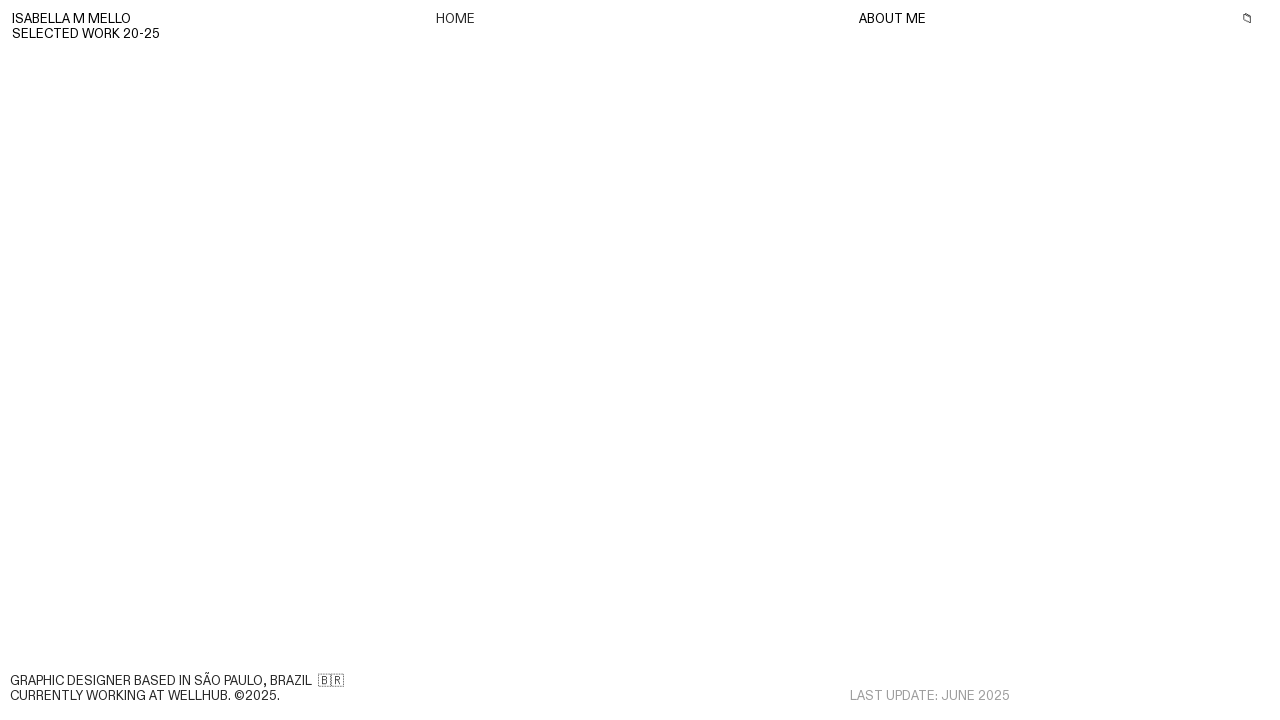

--- FILE ---
content_type: text/html; charset=utf-8
request_url: https://isabellammello.com/work
body_size: 155884
content:
<!DOCTYPE html>
<html class="wf-initial-load">
	<head>
		<meta charset="utf-8">
		<meta name="viewport" content="width=device-width, initial-scale=1, shrink-to-fit=no">

		
			<title>Work — Isabella Mello</title>
			<script>window.__PRELOADED_STATE__={"structure":{"byParent":{"root":["I3960493925","K1905463087","H4119530444","L0077246027"],"H4119530444":["C3614680926","P1316148282","Q0061026629","S0600944619","U3058450233","Y4095409530","Z2830002948"]},"bySort":{"I3960493925":0,"K1905463087":2,"H4119530444":4,"L0077246027":15,"C3614680926":10,"P1316148282":9,"Q0061026629":12,"S0600944619":5,"U3058450233":7,"Y4095409530":11,"Z2830002948":6},"indexById":{"I3960493925":0,"K1905463087":null,"H4119530444":1,"L0077246027":null,"C3614680926":4,"P1316148282":3,"Q0061026629":6,"S0600944619":0,"U3058450233":2,"Y4095409530":5,"Z2830002948":1},"liveIndexes":{}},"site":{"id":2491290,"direct_link":"https://isabellammello.com","display_url":"isabellammello.com","site_url":"219714-copy","domain":"isabellammello.com","domain_active":true,"domain_purchased":false,"domain_pending":false,"css_url":"https://isabellammello.com/stylesheet","rss_url":"https://isabellammello.com/rss","favicon_url":"https://freight.cargo.site/t/original/i/L1926974234658199029902355339472/favicon.ico","website_title":"Isabella Mello","access_level":"public","is_private":false,"is_deleted":false,"is_upgraded":false,"is_template":false,"show_cargo_logo":false,"has_annex_upgrade":true,"has_domain_addon":true,"has_commerce_addon":false,"has_storage_addon":false,"can_duplicate":false,"can_copy":false,"site_password_enabled":false,"recent_date":"2024-08-13 00:22:48","upgrade_expire_date":"","version":"Cargo3","total_file_size":225402467,"promocode_type":null,"meta_tags":"","homepage_id":"I3960493925","homepage_purl":"index","mobile_homepage_id":"I3960493925","mobile_homepage_purl":"index","screenshot":{"id":59861024,"name":"screenshot-1476562612.jpg","hash":"Q2414348138040655829563053054160","width":1792,"height":1120,"file_size":null,"file_type":"jpg","mime_type":"image/jpeg","is_image":true,"is_video":false},"site_preview_type":"none","site_preview_image":[],"site_preview_url":null,"has_site_description":true,"site_description":"Brazilian graphic designer based in São Paulo, 🇧🇷 Currently working at Wellhub. ©2024.","custom_html":"","shop_id":null,"fonts":[{"family":"Diatype Variable","provider":"cargo"}],"tags":[]},"pages":{"byId":{"I3960493925":{"id":"I3960493925","title":"Index","purl":"index","page_type":"page","content":"\u003ccolumn-set gutter=\"1rem\">\u003ccolumn-unit slot=\"0\"> \u003cbr />\n\u003cmedia-item hash=\"W2414332509866842862462376220880\">\u003c/media-item>\u003cbr />\n\u003cspan class=\"caption\">\u003cb>\u003cbr />\nWELLHUB CHALLENGES. CASE COMING SOON. \u003c/b>\u003cbr />WELLHUB BRAND IDENTITY TEAM, 2025.\u003c/span>\u003cbr />\u003cmedia-item hash=\"P1926970545512298472802837207248\">\u003cfigcaption class=\"caption\" slot=\"caption\">\u003cspan class=\"caption\">\u003cb>REBRANDING NO CARBON\u003cbr />\n\u003c/b>FUTUREBRAND SP FOR NO CARBON, 2022.\u003c/span>\u003c/figcaption>\u003c/media-item>\u003cbr />\n\u003cbr />\n\u003ca href=\"vale-garrafa\" rel=\"history\">\u003cmedia-item hash=\"S1926814077646521098066693069008\">\u003cfigcaption class=\"caption\" slot=\"caption\">\u003cspan class=\"caption\">\u003cb>REBRANDING VALE GARRAFA\u003c/b>\u003cbr />PAPANAPA FOR AMBEV, 2020.\u003c/span>\u003c/figcaption>\u003c/media-item>\u003c/a>\u003ca href=\"allonda\" rel=\"history\">\u003cbr />\n\u003cbr />\n\u003c/a>\u003cbr />\n\u003cbr />\n\u003c/column-unit>\u003ccolumn-unit slot=\"1\">\u003cbr />\n\u003cmedia-item hash=\"S2414321127155838227393875155152\">\u003c/media-item>\u003cbr />\n\u003cspan class=\"caption\">\u003cb>\u003cbr />WELLHUB STICKERS. CASE COMING SOON. \u003c/b>\u003cbr />WELLHUB BRAND IDENTITY TEAM, 2024.\u003c/span>\u003cbr />\n\u003cmedia-item class=\"linked\" hash=\"F1926725684704289393300645484752\" href=\"black-cat-club\" rel=\"history\">\u003cfigcaption class=\"caption\" slot=\"caption\">\u003ca class=\"caption\" href=\"black-cat-club\" rel=\"history\">\u003cb>BLACK CAT CLUB \u003c/b>\u003cbr />INDEPENDENT WORK, 2023.\u003c/a>\u003c/figcaption>\u003c/media-item>\u003cbr />\n\u003ca href=\"stratalicious\" rel=\"history\">\u003cbr />\n\u003cmedia-item hash=\"D1926968171176528513425320057040\">\u003cfigcaption class=\"caption\" slot=\"caption\">\u003cspan class=\"caption\">\u003cb>STRATALICIOUS\u003c/b>\u003cbr />PAPANAPA FOR AMBAR CERVEJAS ARTESANAIS, 2022.\u003cbr />\n\u003cbr />\n\u003c/span>\u003c/figcaption>\u003c/media-item>\u003cbr />\u003c/a>\u003cmedia-item hash=\"S2414338254902370434491421956304\">\u003c/media-item>\u003cbr />\n\u003cbr />\n\u003ca class=\"caption\" href=\"allonda\" rel=\"history\">\u003cb>ALLONDA VISUAL IDENTITY\u003cbr />\n\u003c/b>PAPANAPA FOR ALLONDA, 2020\u003c/a>\n\u003cspan class=\"caption\">\u003c/span>\u003cspan class=\"caption\">\u003cbr />\u003c/span>\u003c/column-unit>\u003ccolumn-unit slot=\"2\">\u003cbr />\n\u003cmedia-item class=\"linked\" hash=\"T1926834523870078445144027830480\" href=\"zé-express\" rel=\"history\">\u003cfigcaption class=\"caption\" slot=\"caption\">\u003cspan class=\"caption\">\u003cb>ZÉ EXPRESS  \u003c/b>\u003cbr />FUTUREBRAND SP FOR AMBEV, 2023.\u003c/span>\u003c/figcaption>\u003c/media-item>\u003cbr />\n\u003cspan class=\"caption\">\u003c/span>\u003cbr />\u003cmedia-item hash=\"U1638597316889035067265579096272\">\u003cfigcaption class=\"caption\" slot=\"caption\">\u003cspan class=\"caption\">\u003cb>HOUSE OF KNOWLEDGE\u003c/b>\u003cbr />PAPANAPA FOR KES, 2022.\u003c/span>\u003c/figcaption>\u003c/media-item>\u003cbr />\n\u003cbr />\u003cspan class=\"caption\">\u003c/span>\u003ca href=\"evi\" rel=\"history\">\u003cmedia-item hash=\"X1926951173350414817464145287376\">\u003cfigcaption class=\"caption\" slot=\"caption\">\u003cspan class=\"caption\">\u003cb>EVI COSMETICS\u003c/b>\u003cbr />PAPANAPA FOR EVI, 2020.\u003c/span>\u003c/figcaption>\u003c/media-item>\u003cbr />\n\u003c/a>\u003cspan class=\"caption\">\u003c/span>\u003cbr />\n\u003c/column-unit>\u003c/column-set>","local_css":"[id=\"I3960493925\"].page {\n\tmin-height: var(--viewport-height);\n}\n\n[id=\"I3960493925\"] .page-content {\n\talign-items: flex-start;\n}","display":true,"stack":false,"pin":false,"overlay":false,"password_enabled":false,"page_count":null,"page_design_options":null,"backdrops":{"activeBackdrop":"wallpaper","backdropSettings":{"wallpaper":{"activeImage":"F1332270929626196865795426877515","alignments":[],"bg-color":"#ffffff"}}},"pin_options":{},"overlay_options":{},"thumb_media_id":40733210,"thumbnail":{"id":40733210,"name":"SQUARE.png","hash":"D1917380559305054443066367809744","width":612,"height":612,"file_size":3421,"file_type":"png","mime_type":"image/png","is_image":true,"is_video":false,"is_url":false,"is_placeholder":false,"has_audio_track":null,"duration":null,"url":null,"url_id":null,"url_thumb":null,"url_type":null,"created_at":"2024-08-13 00:36:49.538645","updated_at":"2024-08-13 00:36:49.538645"},"thumb_meta":[],"media":[{"id":31020204,"name":"zoom.jpg","hash":"C1636878473828863173353413417168","width":1920,"height":1080,"file_size":552217,"file_type":"jpg","mime_type":"image/jpeg","is_image":true,"is_video":false,"is_url":false,"in_use":false,"created_at":"2024-02-19T00:42:40.620787Z","updated_at":"2024-02-19T00:42:40.620787Z"},{"id":31088552,"name":"caixas-02.jpg","hash":"D1638436477015785014849735104720","width":1500,"height":2000,"file_size":1479201,"file_type":"jpg","mime_type":"image/jpeg","is_image":true,"is_video":false,"is_url":false,"in_use":false,"created_at":"2024-02-20T00:10:21.506330Z","updated_at":"2024-02-20T00:10:21.506330Z"},{"id":31094978,"name":"HOK-02.jpg","hash":"U1638597316889035067265579096272","width":2123,"height":3000,"file_size":3850827,"file_type":"jpg","mime_type":"image/jpeg","is_image":true,"is_video":false,"is_url":false,"in_use":true,"created_at":"2024-02-20T02:35:39.979679Z","updated_at":"2024-02-20T02:35:39.979679Z"},{"id":31162426,"name":"NCB-04.jpg","hash":"K1640081273387952256798659582160","width":1920,"height":1080,"file_size":200575,"file_type":"jpg","mime_type":"image/jpeg","is_image":true,"is_video":false,"is_url":false,"in_use":false,"created_at":"2024-02-21T00:56:24.446421Z","updated_at":"2024-02-21T00:56:24.446421Z"},{"id":40733210,"name":"SQUARE.png","hash":"D1917380559305054443066367809744","width":612,"height":612,"file_size":3421,"file_type":"png","mime_type":"image/png","is_image":true,"is_video":false,"is_url":false,"in_use":true,"created_at":"2024-08-13T00:36:49.538645Z","updated_at":"2024-08-13T00:36:49.538645Z"},{"id":40733211,"name":"BIG.png","hash":"H1917380559268160954918948706512","width":612,"height":918,"file_size":4798,"file_type":"png","mime_type":"image/png","is_image":true,"is_video":false,"is_url":false,"in_use":false,"created_at":"2024-08-13T00:36:49.564624Z","updated_at":"2024-08-13T00:36:49.564624Z"},{"id":40733212,"name":"SMALL.png","hash":"D1917380559286607698992658258128","width":612,"height":408,"file_size":2503,"file_type":"png","mime_type":"image/png","is_image":true,"is_video":false,"is_url":false,"in_use":false,"created_at":"2024-08-13T00:36:49.570106Z","updated_at":"2024-08-13T00:36:49.570106Z"},{"id":41001479,"name":"PUMA.png","hash":"F1926725684704289393300645484752","width":612,"height":918,"file_size":106853,"file_type":"png","mime_type":"image/png","is_image":true,"is_video":false,"is_url":false,"in_use":true,"created_at":"2024-08-18T21:20:09.472049Z","updated_at":"2024-08-18T21:20:09.472049Z"},{"id":41003740,"name":"VGF.jpg","hash":"S1926814077646521098066693069008","width":2318,"height":2318,"file_size":1927650,"file_type":"jpg","mime_type":"image/jpeg","is_image":true,"is_video":false,"is_url":false,"in_use":true,"created_at":"2024-08-18T22:40:00.902103Z","updated_at":"2024-08-18T22:40:00.902103Z"},{"id":41004300,"name":"ZEX.jpg","hash":"T1926834523870078445144027830480","width":1000,"height":1000,"file_size":1102175,"file_type":"jpg","mime_type":"image/jpeg","is_image":true,"is_video":false,"is_url":false,"in_use":true,"created_at":"2024-08-18T22:58:29.007717Z","updated_at":"2024-08-18T22:58:29.007717Z"},{"id":41006301,"name":"ALLONDA-11.jpg","hash":"F1926919690144730264782725847248","width":1666,"height":2499,"file_size":350799,"file_type":"jpg","mime_type":"image/jpeg","is_image":true,"is_video":false,"is_url":false,"in_use":false,"created_at":"2024-08-19T00:15:26.036586Z","updated_at":"2024-08-19T00:15:26.036586Z"},{"id":41006871,"name":"51.png","hash":"C1926947133107634305450731247824","width":1620,"height":1080,"file_size":41321,"file_type":"png","mime_type":"image/png","is_image":true,"is_video":false,"is_url":false,"in_use":false,"created_at":"2024-08-19T00:40:14.028371Z","updated_at":"2024-08-19T00:40:14.028371Z"},{"id":41006958,"name":"evi2.jpg","hash":"X1926951173350414817464145287376","width":1688,"height":1688,"file_size":1134358,"file_type":"jpg","mime_type":"image/jpeg","is_image":true,"is_video":false,"is_url":false,"in_use":true,"created_at":"2024-08-19T00:43:52.952043Z","updated_at":"2024-08-19T00:43:52.952043Z"},{"id":41007104,"name":"ZECOMP.jpg","hash":"Q1926957423513135359881842923728","width":1080,"height":1080,"file_size":832175,"file_type":"jpg","mime_type":"image/jpeg","is_image":true,"is_video":false,"is_url":false,"in_use":false,"created_at":"2024-08-19T00:49:31.427645Z","updated_at":"2024-08-19T00:49:31.427645Z"},{"id":41007354,"name":"ambar.jpg","hash":"D1926968171176528513425320057040","width":1620,"height":1080,"file_size":1358757,"file_type":"jpg","mime_type":"image/jpeg","is_image":true,"is_video":false,"is_url":false,"in_use":true,"created_at":"2024-08-19T00:59:14.403223Z","updated_at":"2024-08-19T00:59:14.403223Z"},{"id":41007398,"name":"nocarbon.jpg","hash":"P1926970545512298472802837207248","width":1620,"height":1080,"file_size":214760,"file_type":"jpg","mime_type":"image/jpeg","is_image":true,"is_video":false,"is_url":false,"in_use":true,"created_at":"2024-08-19T01:01:23.224874Z","updated_at":"2024-08-19T01:01:23.224874Z"},{"id":59859855,"name":"Cover.jpg","hash":"S2414321127155838227393875155152","width":1920,"height":1080,"file_size":433961,"file_type":"jpg","mime_type":"image/jpeg","is_image":true,"is_video":false,"is_url":false,"in_use":true,"created_at":"2025-06-20T19:43:30.797519Z","updated_at":"2025-06-20T19:43:30.797519Z"},{"id":59860391,"name":"Challenges-2.jpg","hash":"W2414332509866842862462376220880","width":1000,"height":1000,"file_size":95754,"file_type":"jpg","mime_type":"image/jpeg","is_image":true,"is_video":false,"is_url":false,"in_use":true,"created_at":"2025-06-20T19:53:47.830666Z","updated_at":"2025-06-20T19:53:47.830666Z"},{"id":59860613,"name":"Allonda.jpg","hash":"S2414338254902370434491421956304","width":1000,"height":1000,"file_size":565835,"file_type":"jpg","mime_type":"image/jpeg","is_image":true,"is_video":false,"is_url":false,"in_use":true,"created_at":"2025-06-20T19:58:59.830517Z","updated_at":"2025-06-20T19:58:59.830517Z"}],"tags":[],"access_level":"public"},"K1905463087":{"id":"K1905463087","title":"Top nav","purl":"top-nav","page_type":"page","content":"\u003ccolumn-set gutter=\"1.4rem\">\u003ccolumn-unit slot=\"0\">\u003cspan class=\"home-buttons\">\u003ca href=\"index\" rel=\"history\" style=\"color: rgb(0, 0, 0);\">ISABELLA M MELLO\u003cbr />SELECTED WORK 20-25\u003c/a>\u003cbr />\n\u003c/span>\u003c/column-unit>\u003ccolumn-unit slot=\"1\">\u003cspan class=\"home-buttons\" style=\"color: rgb(0, 0, 0);\"> \u003ca class=\"\" href=\"#\" rel=\"home-page\">HOME\u003c/a>\u003c/span>\u003c/column-unit>\u003ccolumn-unit slot=\"2\">\u003cspan class=\"home-buttons\">\u003ca class=\"\" href=\"about\" rel=\"history\">\u003cspan style=\"color: rgb(0, 0, 0);\">ABOUT\u003c/span>\u003c/a>\u003cspan style=\"color: rgb(0, 0, 0);\"> ME                                                                                                         \u003c/span>\u003ca class=\"\" href=\"archive-1\" rel=\"history\">📁\u003c/a>\u003c/span>\u003c/column-unit>\u003c/column-set>","local_css":"[id=\"K1905463087\"] .page-content {\n\tpadding: 1.2rem;\n}","display":true,"stack":false,"pin":true,"overlay":false,"password_enabled":false,"page_count":null,"page_design_options":null,"backdrops":{"activeBackdrop":"none"},"pin_options":{"screen_visibility":"all","position":"top","overlay":true,"fixed":false,"adjust":true},"overlay_options":{},"thumb_media_id":null,"thumbnail":null,"thumb_meta":[],"media":[],"tags":[],"access_level":"public"},"L0077246027":{"id":"L0077246027","title":"Footer","purl":"footer","page_type":"page","content":"\u003ccolumn-set gutter=\"0rem\">\u003ccolumn-unit slot=\"0\">\u003cspan class=\"home-buttons\">\u003cbr />\n\u003cbr />\nGRAPHIC DESIGNER BASED IN SÃO PAULO, BRAZIL  🇧🇷\u003cbr />CURRENTLY WORKING AT WELLHUB. ©2025.\u003c/span>\u003c/column-unit>\u003ccolumn-unit slot=\"1\">\u003cspan style=\"color: rgba(161, 159, 159, 0.85);\"> \n \u003c/span>\u003cbr />\n\u003cdiv style=\"text-align: center\">\u003cspan style=\"color: rgba(161, 159, 159, 0.85);\">\u003cspan class=\"home-buttons\">\n\u003c/span>\u003c/span>\u003c/div>\n\u003c/column-unit>\u003ccolumn-unit slot=\"2\">\u003cspan style=\"color: rgba(161, 159, 159, 0.85);\">\u003cspan class=\"home-buttons\">\u003cspan style=\"color: rgba(161, 159, 159, 0.85);\">\u003cspan style=\"color: rgb(157, 157, 157);\">\u003cbr />\n\u003cbr />\n\u003cbr />\nLAST UPDATE: JUNE 2025                                                                  \u003c/span>\u003c/span>  \u003ca class=\"icon-link\" href=\"https://br.pinterest.com/isabellammello/\" target=\"_blank\">\u003ctext-icon icon=\"pinterest\">\u003c/text-icon>\u003c/a> \u003ca class=\"icon-link\" href=\"https://open.spotify.com/user/isabellammello\" style=\"color: rgba(0, 0, 0, 0.85);\" target=\"_blank\">\u003ctext-icon icon=\"spotify\">\u003c/text-icon>\u003c/a>\u003ca class=\"icon-link\" href=\"https://www.behance.net/isabellammello\" target=\"_blank\">  \u003ctext-icon icon=\"behance\">\u003c/text-icon>\u003c/a>\u003c/span>\u003c/span>\u003c/column-unit>\u003c/column-set>","local_css":"[id=\"L0077246027\"] .page-content {\n\tpadding-bottom: 1.5rem;\n}","display":true,"stack":false,"pin":true,"overlay":false,"password_enabled":false,"page_count":null,"page_design_options":null,"backdrops":{"activeBackdrop":"none"},"pin_options":{"screen_visibility":"all","position":"bottom","overlay":true,"fixed":false,"adjust":true},"overlay_options":{},"thumb_media_id":59860482,"thumbnail":{"id":59860482,"name":"Challenges-1.jpg","hash":"E2414335053156341792945676622032","width":612,"height":918,"file_size":130617,"file_type":"jpg","mime_type":"image/jpeg","is_image":true,"is_video":false,"is_url":false,"is_placeholder":false,"has_audio_track":null,"duration":null,"url":null,"url_id":null,"url_thumb":null,"url_type":null,"created_at":"2025-06-20 19:56:06.083448","updated_at":"2025-06-20 19:56:06.083448"},"thumb_meta":[],"media":[{"id":59860482,"name":"Challenges-1.jpg","hash":"E2414335053156341792945676622032","width":612,"height":918,"file_size":130617,"file_type":"jpg","mime_type":"image/jpeg","is_image":true,"is_video":false,"is_url":false,"in_use":true,"created_at":"2025-06-20T19:56:06.083448Z","updated_at":"2025-06-20T19:56:06.083448Z"}],"tags":[],"access_level":"public"},"C3614680926":{"id":"C3614680926","title":"Vale Garrafa","purl":"vale-garrafa","page_type":"page","content":"\u003ccolumn-set gutter=\"2.7rem\">\u003ccolumn-unit slot=\"0\" span=\"8\">\u003cbr />\n\u003cbr />\n\u003cspan class=\"projects-about\">\u003cb>VALE GARRAFA\u003cbr />\n\u003c/b>\n\u003cbr />\n\u003cspan style=\"color: #fff;\">\u003cspan style=\"color: #fff;\">\u003cspan style=\"color: #000;\">\u003cspan style=\"color: #000;\">\u003cspan style=\"color: #000;\">\u003cspan style=\"color: #000;\">\u003cspan style=\"color: #000;\">\u003cspan style=\"color: #fff;\">\u003cspan style=\"color: #000;\">\u003cspan style=\"color: #fff;\">\u003cspan style=\"color: #fff;\">\u003cspan style=\"color: #000;\">Vale Garrafa is an Ambev project to exchange empty beer bottle casks, which usually sit at home taking up space, for credits to be used on your next purchase. \u003cbr />\u003cbr />Our challenge was to lift the existent logo and create a more fun and dynamic visual identity, along with a new brand strategy, that better speaks to the real brewer - the one who knows things and doesn&#x27;t miss out.\u003cbr />\n\u003cbr />\n\u003cspan style=\"color: rgba(14, 13, 13, 0.85);\">\u003cb>ROLE\u003c/b>\u003cbr />Visual Identity \u003cspan style=\"color: rgba(14, 13, 13, 0.85);\">•\u003c/span> Iconography\u003cspan style=\"color: rgba(14, 13, 13, 0.85);\"> •\u003c/span> Landing Page\u003c/span>\u003c/span>\u003c/span>\u003c/span>\u003c/span>\u003c/span> \u003c/span>\u003c/span>\u003c/span>\u003c/span>\u003c/span>\u003c/span>\u003c/span>\u003cbr />\u003c/span>\u003c/column-unit>\u003ccolumn-unit slot=\"1\" span=\"4\">\u003cspan class=\"projects-about\">\u003cb>\u003cbr />\u003cbr />\nCREDITS\u003c/b>\u003cbr />\n\u003cbr />\u003cb>PAPANAPA\u003c/b>\u003cbr />\n\u003cspan style=\"color: #000;\">\u003cspan style=\"color: #000;\">Creative Direction: Gustavo Garcia\u003cbr />Design: Gustavo Garcia, Thiago Bellotti, Isabella Mello\u003cbr />Photography: Ambev, Vale Garrafa\u003cbr />\u003c/span>\n\u003cspan style=\"color: #110f0f;\">\u003cspan style=\"color: #fff;\">\u003cspan style=\"color: #fff;\">\u003cspan style=\"color: #000;\">Strategy &#x26; Verbal Identity: Criatexto\u003c/span>\u003c/span>\u003c/span>\u003c/span>\u003c/span>\u003cbr />\n\u003cspan style=\"color: #000;\">\u003cspan style=\"color: #000;\">Client: Ambev\u003c/span>\n\u003cbr />\u003c/span>\u003cbr />Typefaces:\u003cbr />Novecento Sans by Jan Tonellato\u003cbr />Freight Sans by Joshua Darden\u003c/span>\u003c/column-unit>\u003c/column-set>\u003cbr />\n\u003cbr />\n\u003cgallery-grid columns=\"4\" gutter=\"1rem\" mobile-columns=\"1\" mobile-gutter=\"3rem\">\u003cmedia-item grid-span=\"4\" hash=\"N1636909786531292252737447270608\">\u003c/media-item>\u003cmedia-item grid-span=\"2\" hash=\"U1636944571943973672386830145744\">\u003c/media-item>\u003cmedia-item grid-span=\"2\" hash=\"M1636944571925526928313120594128\">\u003c/media-item>\u003cmedia-item grid-span=\"2\" hash=\"A1636909786844886901990509648080\">\u003c/media-item>\u003cmedia-item grid-span=\"2\" hash=\"D1636909786863333646064219199696\">\u003c/media-item>\u003cmedia-item grid-span=\"2\" hash=\"E1636942432693510188363838789840\">\u003c/media-item>\u003cmedia-item grid-span=\"2\" hash=\"E1636942432822637396879805651152\">\u003c/media-item>\u003cmedia-item grid-span=\"4\" hash=\"H1636909786807993413843090544848\">\u003c/media-item>\u003cmedia-item class=\"\" hash=\"B1636947260280221254448334903504\">\u003cfigcaption class=\"caption empty\" slot=\"caption\">\u003c/figcaption>\u003c/media-item>\u003cmedia-item hash=\"H1636947260520028927406559074512\">\u003c/media-item>\u003cmedia-item hash=\"J1636947260538475671480268626128\">\u003c/media-item>\u003cmedia-item hash=\"V1636949656899658054866990405840\">\u003c/media-item>\u003cmedia-item grid-span=\"2\" hash=\"O1636909787010907598653895612624\">\u003c/media-item>\u003cmedia-item grid-span=\"2\" hash=\"R1636909786605079229032285477072\">\u003c/media-item>\u003cmedia-item grid-span=\"2\" hash=\"R1636944571907080184239411042512\">\u003c/media-item>\u003cmedia-item grid-span=\"2\" hash=\"A1636944571777952975723444181200\">\u003c/media-item>\u003cmedia-item grid-span=\"4\" hash=\"B1636909786715759693474542786768\">\u003c/media-item>\u003cmedia-item grid-span=\"2\" hash=\"L1636920828364913149727144024272\">\u003c/media-item>\u003cmedia-item grid-span=\"2\" hash=\"Z1636909786734206437548252338384\">\u003c/media-item>\u003cmedia-item grid-span=\"4\" hash=\"X1636939569537469019756913367248\">\u003c/media-item>\u003cmedia-item grid-span=\"2\" hash=\"W1636909786992460854580186061008\">\u003c/media-item>\u003cmedia-item grid-span=\"2\" hash=\"B1636909786937120622359057406160\">\u003c/media-item>\u003cmedia-item grid-span=\"4\" hash=\"D1636909786955567366432766957776\">\u003c/media-item>\u003c/gallery-grid>\u003cbr />\n\u003cbr />\u003cdiv style=\"text-align: right\">\u003cspan class=\"home-buttons\" style=\"color: rgba(4, 4, 4, 0.85);\">\u003cb>\u003ca href=\"#\" rel=\"top\">UP\u003c/a> / \u003ca href=\"#\" rel=\"prev-page\">BACK\u003c/a> / \u003ca href=\"#\" rel=\"next-page\">NEXT\u003c/a>\u003c/b>\u003c/span>\u003c/div>","local_css":"[id=\"C3614680926\"] .page-content {\n\tpadding-top: 5rem;\n}","display":true,"stack":false,"pin":false,"overlay":false,"password_enabled":false,"page_count":null,"page_design_options":null,"backdrops":{"activeBackdrop":"none"},"pin_options":{},"overlay_options":{},"thumb_media_id":31021326,"thumbnail":{"id":31021326,"name":"thumbnail-2.jpg","hash":"O1636909787010907598653895612624","width":3000,"height":1688,"file_size":768871,"file_type":"jpg","mime_type":"image/jpeg","is_image":true,"is_video":false,"is_url":false,"is_placeholder":false,"has_audio_track":null,"duration":null,"url":null,"url_id":null,"url_thumb":null,"url_type":null,"created_at":"2024-02-19 01:10:58.958585","updated_at":"2024-02-19 01:10:58.958585"},"thumb_meta":[],"media":[{"id":31021304,"name":"poster-3.jpg","hash":"A1636909786844886901990509648080","width":2000,"height":3000,"file_size":2578374,"file_type":"jpg","mime_type":"image/jpeg","is_image":true,"is_video":false,"is_url":false,"in_use":true,"created_at":"2024-02-19T01:10:58.869664Z","updated_at":"2024-02-19T01:10:58.869664Z"},{"id":31021306,"name":"icones.jpg","hash":"B1636909786715759693474542786768","width":1920,"height":1080,"file_size":296472,"file_type":"jpg","mime_type":"image/jpeg","is_image":true,"is_video":false,"is_url":false,"in_use":true,"created_at":"2024-02-19T01:10:58.893431Z","updated_at":"2024-02-19T01:10:58.893431Z"},{"id":31021309,"name":"banner-1.jpg","hash":"N1636909786531292252737447270608","width":1920,"height":1080,"file_size":1310723,"file_type":"jpg","mime_type":"image/jpeg","is_image":true,"is_video":false,"is_url":false,"in_use":true,"created_at":"2024-02-19T01:10:58.913597Z","updated_at":"2024-02-19T01:10:58.913597Z"},{"id":31021312,"name":"site.jpg","hash":"D1636909786955567366432766957776","width":1920,"height":1080,"file_size":459435,"file_type":"jpg","mime_type":"image/jpeg","is_image":true,"is_video":false,"is_url":false,"in_use":true,"created_at":"2024-02-19T01:10:58.915702Z","updated_at":"2024-02-19T01:10:58.915702Z"},{"id":31021315,"name":"iphone-1.jpg","hash":"Z1636909786734206437548252338384","width":2000,"height":3000,"file_size":1591622,"file_type":"jpg","mime_type":"image/jpeg","is_image":true,"is_video":false,"is_url":false,"in_use":true,"created_at":"2024-02-19T01:10:58.926827Z","updated_at":"2024-02-19T01:10:58.926827Z"},{"id":31021317,"name":"poster-4.jpg","hash":"D1636909786863333646064219199696","width":2000,"height":3000,"file_size":3795937,"file_type":"jpg","mime_type":"image/jpeg","is_image":true,"is_video":false,"is_url":false,"in_use":true,"created_at":"2024-02-19T01:10:58.937032Z","updated_at":"2024-02-19T01:10:58.937032Z"},{"id":31021323,"name":"poster-1.jpg","hash":"H1636909786807993413843090544848","width":1920,"height":1080,"file_size":1735239,"file_type":"jpg","mime_type":"image/jpeg","is_image":true,"is_video":false,"is_url":false,"in_use":true,"created_at":"2024-02-19T01:10:58.945033Z","updated_at":"2024-02-19T01:10:58.945033Z"},{"id":31021329,"name":"posts-2.jpg","hash":"B1636909786937120622359057406160","width":1920,"height":1080,"file_size":422652,"file_type":"jpg","mime_type":"image/jpeg","is_image":true,"is_video":false,"is_url":false,"in_use":true,"created_at":"2024-02-19T01:10:58.958262Z","updated_at":"2024-02-19T01:10:58.958262Z"},{"id":31021326,"name":"thumbnail-2.jpg","hash":"O1636909787010907598653895612624","width":3000,"height":1688,"file_size":768871,"file_type":"jpg","mime_type":"image/jpeg","is_image":true,"is_video":false,"is_url":false,"in_use":true,"created_at":"2024-02-19T01:10:58.958585Z","updated_at":"2024-02-19T01:10:58.958585Z"},{"id":31021327,"name":"stories.jpg","hash":"W1636909786992460854580186061008","width":1920,"height":1080,"file_size":544758,"file_type":"jpg","mime_type":"image/jpeg","is_image":true,"is_video":false,"is_url":false,"in_use":true,"created_at":"2024-02-19T01:10:58.959685Z","updated_at":"2024-02-19T01:10:58.959685Z"},{"id":31021330,"name":"banner-6.jpg","hash":"R1636909786605079229032285477072","width":1920,"height":1080,"file_size":945429,"file_type":"jpg","mime_type":"image/jpeg","is_image":true,"is_video":false,"is_url":false,"in_use":true,"created_at":"2024-02-19T01:10:58.967411Z","updated_at":"2024-02-19T01:10:58.967411Z"},{"id":31021732,"name":"icones-2.gif","hash":"L1636920828364913149727144024272","width":2000,"height":3000,"file_size":98393,"file_type":"gif","mime_type":"image/gif","is_image":true,"is_video":false,"is_url":false,"in_use":true,"created_at":"2024-02-19T01:20:56.973175Z","updated_at":"2024-02-19T01:20:56.973175Z"},{"id":31022373,"name":"vale-garrafa.jpg","hash":"X1636939569537469019756913367248","width":1920,"height":1080,"file_size":1066882,"file_type":"jpg","mime_type":"image/jpeg","is_image":true,"is_video":false,"is_url":false,"in_use":true,"created_at":"2024-02-19T01:37:53.176601Z","updated_at":"2024-02-19T01:37:53.176601Z"},{"id":31022465,"name":"VG01.jpg","hash":"E1636942432693510188363838789840","width":1920,"height":893,"file_size":450924,"file_type":"jpg","mime_type":"image/jpeg","is_image":true,"is_video":false,"is_url":false,"in_use":true,"created_at":"2024-02-19T01:40:28.096806Z","updated_at":"2024-02-19T01:40:28.096806Z"},{"id":31022466,"name":"VG02.jpg","hash":"E1636942432822637396879805651152","width":1920,"height":893,"file_size":440148,"file_type":"jpg","mime_type":"image/jpeg","is_image":true,"is_video":false,"is_url":false,"in_use":true,"created_at":"2024-02-19T01:40:28.097947Z","updated_at":"2024-02-19T01:40:28.097947Z"},{"id":31022510,"name":"VG04.jpg","hash":"R1636944571907080184239411042512","width":1920,"height":893,"file_size":237665,"file_type":"jpg","mime_type":"image/jpeg","is_image":true,"is_video":false,"is_url":false,"in_use":true,"created_at":"2024-02-19T01:42:23.873618Z","updated_at":"2024-02-19T01:42:23.873618Z"},{"id":31022511,"name":"VG06.jpg","hash":"U1636944571943973672386830145744","width":1920,"height":893,"file_size":361310,"file_type":"jpg","mime_type":"image/jpeg","is_image":true,"is_video":false,"is_url":false,"in_use":true,"created_at":"2024-02-19T01:42:23.873892Z","updated_at":"2024-02-19T01:42:23.873892Z"},{"id":31022512,"name":"VG05.jpg","hash":"M1636944571925526928313120594128","width":1920,"height":893,"file_size":420636,"file_type":"jpg","mime_type":"image/jpeg","is_image":true,"is_video":false,"is_url":false,"in_use":true,"created_at":"2024-02-19T01:42:23.877561Z","updated_at":"2024-02-19T01:42:23.877561Z"},{"id":31022513,"name":"VG03.jpg","hash":"A1636944571777952975723444181200","width":1920,"height":893,"file_size":508129,"file_type":"jpg","mime_type":"image/jpeg","is_image":true,"is_video":false,"is_url":false,"in_use":true,"created_at":"2024-02-19T01:42:23.883883Z","updated_at":"2024-02-19T01:42:23.883883Z"},{"id":31022569,"name":"VG08.jpg","hash":"H1636947260520028927406559074512","width":2000,"height":3000,"file_size":712572,"file_type":"jpg","mime_type":"image/jpeg","is_image":true,"is_video":false,"is_url":false,"in_use":true,"created_at":"2024-02-19T01:44:49.964401Z","updated_at":"2024-02-19T01:44:49.964401Z"},{"id":31022570,"name":"VG09.jpg","hash":"J1636947260538475671480268626128","width":2000,"height":3000,"file_size":657265,"file_type":"jpg","mime_type":"image/jpeg","is_image":true,"is_video":false,"is_url":false,"in_use":true,"created_at":"2024-02-19T01:44:49.983939Z","updated_at":"2024-02-19T01:44:49.983939Z"},{"id":31022571,"name":"VG07.jpg","hash":"B1636947260280221254448334903504","width":2000,"height":3000,"file_size":525183,"file_type":"jpg","mime_type":"image/jpeg","is_image":true,"is_video":false,"is_url":false,"in_use":true,"created_at":"2024-02-19T01:44:49.986518Z","updated_at":"2024-02-19T01:44:49.986518Z"},{"id":31022645,"name":"VG10.jpg","hash":"V1636949656899658054866990405840","width":2000,"height":3000,"file_size":805245,"file_type":"jpg","mime_type":"image/jpeg","is_image":true,"is_video":false,"is_url":false,"in_use":true,"created_at":"2024-02-19T01:46:59.809711Z","updated_at":"2024-02-19T01:46:59.809711Z"}],"tags":[],"access_level":"public"},"P1316148282":{"id":"P1316148282","title":"Stratalicious","purl":"stratalicious","page_type":"page","content":"\u003ccolumn-set gutter=\"2.7rem\">\u003ccolumn-unit slot=\"0\" span=\"8\">\u003cspan class=\"projects-about\">\u003cspan style=\"color: rgba(4, 4, 4, 0.85);\">\u003cspan style=\"color: rgba(4, 4, 4, 0.85);\">\u003cbr />\n\u003cbr />\u003cb>STRATALICIOUS\u003c/b>\u003cbr />\n\u003c/span>\n\u003cbr />\n\u003cspan style=\"color: rgba(25, 25, 25, 0.85);\">Ambar is a São Paulo-based bar specialized in serving beer from the best breweries along with some local crafted ones. \u003cbr />\u003cbr />To celebrate its sixth anniversary, they released Stratalicious - an exclusive juicy IPA made with passionfruit and single hop strata along with a few other tropical fruits.\u003cbr />\n\u003cbr />\n\u003cbr />\n\u003cspan style=\"color: #fff;\">\u003cspan style=\"color: #fff;\">\u003cspan style=\"color: #000;\">\u003cspan style=\"color: #000;\">\u003cspan style=\"color: #000;\">\u003cspan style=\"color: #000;\">\u003cspan style=\"color: #000;\">\u003cspan style=\"color: #fff;\">\u003cspan style=\"color: #000;\">\u003cspan style=\"color: #fff;\">\u003cspan style=\"color: #fff;\">\u003cspan style=\"color: #000;\">\u003cspan style=\"color: rgba(14, 13, 13, 0.85);\">\u003cb>ROLE\u003c/b>\u003cbr /> \u003cspan style=\"color: rgba(14, 13, 13, 0.85);\">Lettering •\u003c/span> Packaging \u003c/span>\u003c/span>\u003c/span>\u003c/span>\u003c/span>\u003c/span>\u003c/span>\u003c/span>\u003c/span>\u003c/span>\u003c/span>\u003c/span>\u003c/span>\u003c/span>\u003cbr />\u003c/span>\u003c/span>\u003c/column-unit>\u003ccolumn-unit slot=\"1\" span=\"4\">\u003cspan class=\"projects-about\">\u003cspan style=\"color: rgba(4, 4, 4, 0.85);\">\u003cb>\u003cbr />\u003cbr />\nCREDITS\u003cbr />\n\u003cbr />PAPANAPA\u003c/b>\u003cbr />\n\u003cspan style=\"color: #000;\">Creative Direction: Gustavo Garcia\u003cbr />Design: Isabella Mello\u003cbr />Client: Ambar Cervejas Artesanais\u003c/span>\u003cbr />\n\u003cbr />Typefaces:\u003cbr />\n\u003cspan style=\"color: #000;\">Cera Round by TypeMates, Jakob Runge, Lisa Fischbach\u003c/span>\u003cspan style=\"color: #000;\">\u003cbr />Acumin by Robert Slimbach\u003c/span>\u003c/span>\u003c/span>\u003c/column-unit>\u003c/column-set>\u003cbr />\n\u003cbr />\n\u003cgallery-grid columns=\"4\" gutter=\"1rem\" mobile-columns=\"1\" mobile-gutter=\"3rem\">\u003cmedia-item grid-span=\"4\" hash=\"E1636878473810416429279703865552\">\u003c/media-item>\u003cmedia-item class=\"\" grid-span=\"2\" hash=\"M1636878473681289220763737004240\">\u003cfigcaption class=\"caption empty\" slot=\"caption\">\u003c/figcaption>\u003c/media-item>\u003cmedia-item grid-span=\"2\" hash=\"L1636878473773522941132284762320\">\u003c/media-item>\u003cmedia-item grid-span=\"4\" hash=\"F1636878473791969685205994313936\">\u003c/media-item>\u003cmedia-item grid-span=\"4\" hash=\"C1636878473828863173353413417168\">\u003c/media-item>\u003c/gallery-grid>\u003cbr />\n\u003cdiv style=\"text-align: right\">\u003cspan class=\"home-buttons\" style=\"color: rgba(4, 4, 4, 0.85);\">\u003cbr />\n\u003cb>\u003ca href=\"#\" rel=\"top\">UP\u003c/a> / \u003ca href=\"#\" rel=\"prev-page\">BACK\u003c/a> / \u003ca href=\"#\" rel=\"next-page\">NEXT\u003c/a>\u003c/b>\u003c/span>\u003c/div>","local_css":"[id=\"P1316148282\"] .page-content {\n\tpadding-top: 5rem;\n}","display":true,"stack":false,"pin":false,"overlay":false,"password_enabled":false,"page_count":null,"page_design_options":null,"backdrops":{"activeBackdrop":"none"},"pin_options":{},"overlay_options":{},"thumb_media_id":31020202,"thumbnail":{"id":31020202,"name":"lata-01.jpg","hash":"L1636878473773522941132284762320","width":1920,"height":1080,"file_size":2027163,"file_type":"jpg","mime_type":"image/jpeg","is_image":true,"is_video":false,"is_url":false,"is_placeholder":false,"has_audio_track":null,"duration":null,"url":null,"url_id":null,"url_thumb":null,"url_type":null,"created_at":"2024-02-19 00:42:40.610396","updated_at":"2024-02-19 00:42:40.610396"},"thumb_meta":[],"media":[{"id":31020200,"name":"lata-02.jpg","hash":"M1636878473681289220763737004240","width":1920,"height":1080,"file_size":1286208,"file_type":"jpg","mime_type":"image/jpeg","is_image":true,"is_video":false,"is_url":false,"in_use":true,"created_at":"2024-02-19T00:42:40.393953Z","updated_at":"2024-02-19T00:42:40.393953Z"},{"id":31020201,"name":"stratalicious.jpg","hash":"E1636878473810416429279703865552","width":1920,"height":1080,"file_size":421894,"file_type":"jpg","mime_type":"image/jpeg","is_image":true,"is_video":false,"is_url":false,"in_use":true,"created_at":"2024-02-19T00:42:40.609255Z","updated_at":"2024-02-19T00:42:40.609255Z"},{"id":31020202,"name":"lata-01.jpg","hash":"L1636878473773522941132284762320","width":1920,"height":1080,"file_size":2027163,"file_type":"jpg","mime_type":"image/jpeg","is_image":true,"is_video":false,"is_url":false,"in_use":true,"created_at":"2024-02-19T00:42:40.610396Z","updated_at":"2024-02-19T00:42:40.610396Z"},{"id":31020203,"name":"rotulo.jpg","hash":"F1636878473791969685205994313936","width":1920,"height":1080,"file_size":672459,"file_type":"jpg","mime_type":"image/jpeg","is_image":true,"is_video":false,"is_url":false,"in_use":true,"created_at":"2024-02-19T00:42:40.614813Z","updated_at":"2024-02-19T00:42:40.614813Z"},{"id":31020204,"name":"zoom.jpg","hash":"C1636878473828863173353413417168","width":1920,"height":1080,"file_size":552217,"file_type":"jpg","mime_type":"image/jpeg","is_image":true,"is_video":false,"is_url":false,"in_use":true,"created_at":"2024-02-19T00:42:40.620787Z","updated_at":"2024-02-19T00:42:40.620787Z"}],"tags":[],"access_level":"public"},"Q0061026629":{"id":"Q0061026629","title":"EVI","purl":"evi","page_type":"page","content":"\u003ccolumn-set gutter=\"2.7rem\">\u003ccolumn-unit slot=\"0\" span=\"8\">\u003cspan class=\"projects-about\">\u003cbr />\u003cbr />\n\u003cb>EVI\u003c/b>\u003cbr />\n\u003cbr />\n\u003cspan style=\"color: #fff;\">\u003cspan style=\"color: #fff;\">\u003cspan style=\"color: #000;\">\u003cspan style=\"color: #000;\">\u003cspan style=\"color: #000;\">\u003cspan style=\"color: #000;\">\u003cspan style=\"color: #000;\">\u003cspan style=\"color: #fff;\">\u003cspan style=\"color: #000;\">\u003cspan style=\"color: #fff;\">\u003cspan style=\"color: #fff;\">\u003cspan style=\"color: #000;\">\u003cspan style=\"color: #fff;\">\u003cspan style=\"color: #fff;\">\u003cspan style=\"color: #fff;\">\u003cspan style=\"color: #000;\">\u003cspan style=\"color: #000;\">EVI is a beauty brand for Brazilian women aged 40 to 55.\u003cbr />\u003cbr />By observing and listening to these women, the founders realized that the products available on the market didn&#x27;t talk in a welcoming and optimistic way. Quite the opposite, they caused feelings of urgency and frustration over time.\u003cbr />\u003cbr />We started from the premise that beauty products love to be anti: anti-wrinkle, anti-signs, anti-aging. As an answer to that, we asked the question: wouldn&#x27;t it be more liberating if beauty were simply in favor? That&#x27;s how we came to the core expression &#x22;Beyond Beauty&#x22;, giving the brand a more open and embracing speech.\u003c/span>\u003c/span>\u003c/span>\u003c/span>\u003c/span>\u003c/span>\u003c/span>\u003c/span>\u003c/span>\u003c/span> \u003c/span>\u003c/span>\u003c/span>\u003c/span>\u003c/span>\u003c/span>\u003c/span>\u003cbr />\n\u003cspan style=\"color: rgba(14, 13, 13, 0.85);\">\u003cb>\u003cbr />\n\u003cbr />\nROLE\u003c/b>\u003cbr />Logo\u003cspan style=\"color: rgba(14, 13, 13, 0.85);\"> • \u003c/span> Visual Identity\u003cspan style=\"color: rgba(14, 13, 13, 0.85);\"> • \u003c/span>Packaging\u003cspan style=\"color: rgba(14, 13, 13, 0.85);\"> • \u003c/span>Brand Guidelines\u003cbr />\u003c/span>\u003c/span>\u003c/column-unit>\u003ccolumn-unit slot=\"1\" span=\"4\">\u003cbr />\n\u003cbr />\n\u003cb>CREDITS\u003cbr />\n\u003cbr />\n\u003c/b>\u003cspan class=\"projects-about\">\u003cb>PAPANAPA\u003c/b>\u003cbr />\n\u003cspan style=\"color: #fff;\">\u003cspan style=\"color: #000;\">Creative Direction: Gustavo Garcia\u003cbr />Design: Gustavo Garcia, Isabella Mello\u003cbr />Logotype Refinement: Thiago Bellotti\u003c/span>\u003c/span>\u003cbr />Strategy &#x26; Verbal Identity: Criatexto\u003cbr />Client: EVI\u003cbr />\n\u003cbr />Typefaces:\u003cbr />MD Nichrome by Rutherford Craze (Mass-Driver)\u003cbr />Inter by Rasmus Andersson\u003c/span>\u003c/column-unit>\u003c/column-set>        \u003cbr />\n\u003cbr />\n\u003cgallery-grid columns=\"4\" gutter=\"1rem\" mobile-columns=\"1\" mobile-gutter=\"3rem\">\u003cmedia-item grid-span=\"4\" hash=\"N1638436477108018735218282862800\">\u003c/media-item>\u003cmedia-item grid-span=\"4\" hash=\"T1638436477089571991144573311184\">\u003c/media-item>\u003cmedia-item class=\"\" grid-span=\"2\" hash=\"X1638462158296183272181851625680\">\u003cfigcaption class=\"caption empty\" slot=\"caption\">\u003c/figcaption>\u003c/media-item>\u003cmedia-item grid-span=\"2\" hash=\"N1638446668934119459745550702800\">\u003c/media-item>\u003cmedia-item grid-span=\"4\" hash=\"W1638478781247563902217518454992\">\u003c/media-item>\u003cmedia-item grid-span=\"2\" hash=\"H1638436477034231758923444656336\">\u003c/media-item>\u003cmedia-item grid-span=\"2\" hash=\"R1638436476960444782628606449872\">\u003c/media-item>\u003cmedia-item class=\"\" grid-span=\"2\" hash=\"J1638436477218699199660540172496\">\u003cfigcaption class=\"caption empty\" slot=\"caption\">\u003c/figcaption>\u003c/media-item>\u003cmedia-item grid-span=\"2\" hash=\"B1638436476997338270776025553104\">\u003c/media-item>\u003cmedia-item grid-span=\"4\" hash=\"C1638436477052678502997154207952\">\u003c/media-item>\u003cmedia-item grid-span=\"2\" hash=\"N1638462158388416992550399383760\">\u003c/media-item>\u003cmedia-item grid-span=\"2\" hash=\"G1638436477200252455586830620880\">\u003c/media-item>\u003cmedia-item grid-span=\"2\" hash=\"E1638476720008381105912220883152\">\u003c/media-item>\u003cmedia-item grid-span=\"2\" hash=\"T1638473920327586294939862571216\">\u003c/media-item>\u003cmedia-item grid-span=\"4\" hash=\"H1638436477126465479291992414416\">\u003c/media-item>\u003c/gallery-grid>\u003cbr />\n\u003cbr />\n\u003cdiv style=\"text-align: right\">\u003cspan class=\"home-buttons\" style=\"color: rgba(4, 4, 4, 0.85);\">\u003cb>\u003ca href=\"#\" rel=\"top\">UP\u003c/a> / \u003ca href=\"#\" rel=\"prev-page\">BACK\u003c/a> \u003c/b>\u003c/span>\u003c/div>\u003cbr />","local_css":"[id=\"Q0061026629\"] .page-content {\n\tpadding-top: 5rem;\n}","display":true,"stack":false,"pin":false,"overlay":false,"password_enabled":false,"page_count":null,"page_design_options":null,"backdrops":{"activeBackdrop":"none"},"pin_options":{},"overlay_options":{},"thumb_media_id":31088548,"thumbnail":{"id":31088548,"name":"thumbnail-3.jpg","hash":"G1638436477200252455586830620880","width":3000,"height":1688,"file_size":880926,"file_type":"jpg","mime_type":"image/jpeg","is_image":true,"is_video":false,"is_url":false,"is_placeholder":false,"has_audio_track":null,"duration":null,"url":null,"url_id":null,"url_thumb":null,"url_type":null,"created_at":"2024-02-20 00:10:21.460263","updated_at":"2024-02-20 00:10:21.460263"},"thumb_meta":[],"media":[{"id":31088548,"name":"thumbnail-3.jpg","hash":"G1638436477200252455586830620880","width":3000,"height":1688,"file_size":880926,"file_type":"jpg","mime_type":"image/jpeg","is_image":true,"is_video":false,"is_url":false,"in_use":true,"created_at":"2024-02-20T00:10:21.460263Z","updated_at":"2024-02-20T00:10:21.460263Z"},{"id":31088550,"name":"logo.jpg","hash":"N1638436477108018735218282862800","width":1920,"height":1080,"file_size":77770,"file_type":"jpg","mime_type":"image/jpeg","is_image":true,"is_video":false,"is_url":false,"in_use":true,"created_at":"2024-02-20T00:10:21.469399Z","updated_at":"2024-02-20T00:10:21.469399Z"},{"id":31088551,"name":"caixas-03.jpg","hash":"H1638436477034231758923444656336","width":1920,"height":1080,"file_size":529990,"file_type":"jpg","mime_type":"image/jpeg","is_image":true,"is_video":false,"is_url":false,"in_use":true,"created_at":"2024-02-20T00:10:21.483478Z","updated_at":"2024-02-20T00:10:21.483478Z"},{"id":31088553,"name":"estrategia-1.jpg","hash":"T1638436477089571991144573311184","width":1920,"height":1080,"file_size":485201,"file_type":"jpg","mime_type":"image/jpeg","is_image":true,"is_video":false,"is_url":false,"in_use":true,"created_at":"2024-02-20T00:10:21.603577Z","updated_at":"2024-02-20T00:10:21.603577Z"},{"id":31088554,"name":"caixas-01.jpg","hash":"B1638436476997338270776025553104","width":2000,"height":2999,"file_size":2743179,"file_type":"jpg","mime_type":"image/jpeg","is_image":true,"is_video":false,"is_url":false,"in_use":true,"created_at":"2024-02-20T00:10:21.607222Z","updated_at":"2024-02-20T00:10:21.607222Z"},{"id":31088557,"name":"caixas-04.jpg","hash":"C1638436477052678502997154207952","width":3000,"height":2000,"file_size":2268149,"file_type":"jpg","mime_type":"image/jpeg","is_image":true,"is_video":false,"is_url":false,"in_use":true,"created_at":"2024-02-20T00:10:21.705041Z","updated_at":"2024-02-20T00:10:21.705041Z"},{"id":31088558,"name":"manual.jpg","hash":"H1638436477126465479291992414416","width":1920,"height":1080,"file_size":708479,"file_type":"jpg","mime_type":"image/jpeg","is_image":true,"is_video":false,"is_url":false,"in_use":true,"created_at":"2024-02-20T00:10:21.705733Z","updated_at":"2024-02-20T00:10:21.705733Z"},{"id":31088560,"name":"banner-01.jpg","hash":"R1638436476960444782628606449872","width":1920,"height":1080,"file_size":1529864,"file_type":"jpg","mime_type":"image/jpeg","is_image":true,"is_video":false,"is_url":false,"in_use":true,"created_at":"2024-02-20T00:10:21.728806Z","updated_at":"2024-02-20T00:10:21.728806Z"},{"id":31088562,"name":"tote-03.jpg","hash":"J1638436477218699199660540172496","width":2000,"height":3001,"file_size":4523174,"file_type":"jpg","mime_type":"image/jpeg","is_image":true,"is_video":false,"is_url":false,"in_use":true,"created_at":"2024-02-20T00:10:21.742607Z","updated_at":"2024-02-20T00:10:21.742607Z"},{"id":31088883,"name":"grafismos.gif","hash":"N1638446668934119459745550702800","width":2000,"height":2999,"file_size":436202,"file_type":"gif","mime_type":"image/gif","is_image":true,"is_video":false,"is_url":false,"in_use":true,"created_at":"2024-02-20T00:19:32.464863Z","updated_at":"2024-02-20T00:19:32.464863Z"},{"id":31089470,"name":"01.jpg","hash":"N1638462158388416992550399383760","width":3000,"height":1688,"file_size":632198,"file_type":"jpg","mime_type":"image/jpeg","is_image":true,"is_video":false,"is_url":false,"in_use":true,"created_at":"2024-02-20T00:33:33.110300Z","updated_at":"2024-02-20T00:33:33.110300Z"},{"id":31089471,"name":"sketches.jpg","hash":"X1638462158296183272181851625680","width":1334,"height":2000,"file_size":1110792,"file_type":"jpg","mime_type":"image/jpeg","is_image":true,"is_video":false,"is_url":false,"in_use":true,"created_at":"2024-02-20T00:33:33.123137Z","updated_at":"2024-02-20T00:33:33.123137Z"},{"id":31090004,"name":"EVI.jpg","hash":"T1638473920327586294939862571216","width":1920,"height":1080,"file_size":427734,"file_type":"jpg","mime_type":"image/jpeg","is_image":true,"is_video":false,"is_url":false,"in_use":true,"created_at":"2024-02-20T00:44:10.585945Z","updated_at":"2024-02-20T00:44:10.585945Z"},{"id":31090097,"name":"EVI-02.jpg","hash":"E1638476720008381105912220883152","width":1920,"height":1080,"file_size":533237,"file_type":"jpg","mime_type":"image/jpeg","is_image":true,"is_video":false,"is_url":false,"in_use":true,"created_at":"2024-02-20T00:46:42.235240Z","updated_at":"2024-02-20T00:46:42.235240Z"},{"id":31090191,"name":"EVI-03.jpg","hash":"W1638478781247563902217518454992","width":1920,"height":1080,"file_size":603268,"file_type":"jpg","mime_type":"image/jpeg","is_image":true,"is_video":false,"is_url":false,"in_use":true,"created_at":"2024-02-20T00:48:34.166347Z","updated_at":"2024-02-20T00:48:34.166347Z"}],"tags":[],"access_level":"public"},"S0600944619":{"id":"S0600944619","title":"Belonging Logos","purl":"belonging-logos","page_type":"page","content":"\u003ccolumn-set gutter=\"2.7rem\">\u003ccolumn-unit slot=\"0\" span=\"8\">\u003cspan class=\"projects-about\">\u003cspan style=\"color: rgba(4, 4, 4, 0.85);\">\u003cspan style=\"color: rgba(4, 4, 4, 0.85);\">\u003cbr />\n\u003cbr />\u003cb>BELONGING \u003c/b>\u003cbr />\n\u003c/span>\n\u003cbr />\n\u003cspan style=\"color: rgba(25, 25, 25, 0.85);\">Wellhub&#x27;s Affinity Group Program fosters community and belonging among employees with shared identities, offering financial and organizational support, as well as access to decision-makers. It ensures clear communication channels between Affinity Groups and leadership to address concerns and promote a respectful and inclusive company culture, enhancing employee development and professional growth.\u003cbr />\n\u003cbr />\nTo reflect the new brand (Gympass is now Wellhub), the Brand Team was responsible for updating the old logos of existing groups as well as creating new ones for the groups that didn&#x27;t have a visual representation yet.\u003c/span>\u003cbr />\u003c/span>\u003c/span>\u003c/column-unit>\u003ccolumn-unit slot=\"1\" span=\"4\">\u003cspan class=\"projects-about\">\u003cspan style=\"color: rgba(4, 4, 4, 0.85);\">\u003cb>\u003cbr />\u003cbr />\nCREDITS\u003cbr />\n\u003cbr />WELLHUB BRAND IDENTITY TEAM\u003cbr />\u003c/b>\n\u003cspan style=\"color: #000;\">Creative Direction: Caio Scaff, \u003cspan style=\"color: rgba(4, 4, 4, 0.85);\">\u003cspan style=\"color: #000;\">Daniel Bollina, Isabella Mello\u003c/span>\u003c/span>\u003cbr />\u003c/span>Design: Daniel Bollina, Isabella Mello\u003cbr />\n\u003cbr />Typefaces:\u003cbr />\n\u003cspan style=\"color: #000;\">\u003cspan style=\"color: rgba(4, 4, 4, 0.85);\">\u003cspan style=\"color: #000;\">Inter by Rasmus Andersson\u003c/span>\u003c/span>\u003cbr />\nNysé by Stéphane Elbaz (General Type Studio)\u003cbr />\n\u003cspan style=\"color: rgba(4, 4, 4, 0.85);\">\u003cspan style=\"color: #000;\">NaN Holo by Luke Prowse, Jean-Baptiste Morizot &#x26; Fátima Lázaro\u003c/span>\u003c/span>\u003c/span>\u003c/span>\u003c/span>\u003c/column-unit>\u003c/column-set>\u003cbr />\n\u003cbr />\n\u003cgallery-grid columns=\"4\" gutter=\"1rem\" mobile-columns=\"1\" mobile-gutter=\"3rem\">\u003cmedia-item grid-span=\"4\" hash=\"E1636878473810416429279703865552\">\u003c/media-item>\u003cmedia-item class=\"\" grid-span=\"2\" hash=\"M1636878473681289220763737004240\">\u003cfigcaption class=\"caption empty\" slot=\"caption\">\u003c/figcaption>\u003c/media-item>\u003cmedia-item grid-span=\"2\" hash=\"L1636878473773522941132284762320\">\u003c/media-item>\u003cmedia-item grid-span=\"4\" hash=\"F1636878473791969685205994313936\">\u003c/media-item>\u003cmedia-item grid-span=\"4\" hash=\"C1636878473828863173353413417168\">\u003c/media-item>\u003c/gallery-grid>\u003cbr />\n                                                                                                                                                                                                                                                                                            \u003cspan class=\"home-buttons\" style=\"color: rgba(4, 4, 4, 0.85);\">\u003cdiv style=\"text-align: right\">\u003cb>\u003ca href=\"#\" rel=\"top\">UP \u003c/a>/ \u003ca href=\"#\" rel=\"next-page\">NEXT\u003c/a>\u003c/b>\u003c/div>\u003c/span>","local_css":"[id=\"S0600944619\"] .page-content {\n\tpadding-top: 5rem;\n}","display":true,"stack":false,"pin":false,"overlay":false,"password_enabled":false,"page_count":null,"page_design_options":null,"backdrops":{"activeBackdrop":"none"},"pin_options":{},"overlay_options":{},"thumb_media_id":31020202,"thumbnail":{"id":31020202,"name":"lata-01.jpg","hash":"L1636878473773522941132284762320","width":1920,"height":1080,"file_size":2027163,"file_type":"jpg","mime_type":"image/jpeg","is_image":true,"is_video":false,"is_url":false,"is_placeholder":false,"has_audio_track":null,"duration":null,"url":null,"url_id":null,"url_thumb":null,"url_type":null,"created_at":"2024-02-19 00:42:40.610396","updated_at":"2024-02-19 00:42:40.610396"},"thumb_meta":[],"media":[{"id":31020200,"name":"lata-02.jpg","hash":"M1636878473681289220763737004240","width":1920,"height":1080,"file_size":1286208,"file_type":"jpg","mime_type":"image/jpeg","is_image":true,"is_video":false,"is_url":false,"in_use":true,"created_at":"2024-02-19T00:42:40.393953Z","updated_at":"2024-02-19T00:42:40.393953Z"},{"id":31020201,"name":"stratalicious.jpg","hash":"E1636878473810416429279703865552","width":1920,"height":1080,"file_size":421894,"file_type":"jpg","mime_type":"image/jpeg","is_image":true,"is_video":false,"is_url":false,"in_use":true,"created_at":"2024-02-19T00:42:40.609255Z","updated_at":"2024-02-19T00:42:40.609255Z"},{"id":31020202,"name":"lata-01.jpg","hash":"L1636878473773522941132284762320","width":1920,"height":1080,"file_size":2027163,"file_type":"jpg","mime_type":"image/jpeg","is_image":true,"is_video":false,"is_url":false,"in_use":true,"created_at":"2024-02-19T00:42:40.610396Z","updated_at":"2024-02-19T00:42:40.610396Z"},{"id":31020203,"name":"rotulo.jpg","hash":"F1636878473791969685205994313936","width":1920,"height":1080,"file_size":672459,"file_type":"jpg","mime_type":"image/jpeg","is_image":true,"is_video":false,"is_url":false,"in_use":true,"created_at":"2024-02-19T00:42:40.614813Z","updated_at":"2024-02-19T00:42:40.614813Z"},{"id":31020204,"name":"zoom.jpg","hash":"C1636878473828863173353413417168","width":1920,"height":1080,"file_size":552217,"file_type":"jpg","mime_type":"image/jpeg","is_image":true,"is_video":false,"is_url":false,"in_use":true,"created_at":"2024-02-19T00:42:40.620787Z","updated_at":"2024-02-19T00:42:40.620787Z"}],"tags":[],"access_level":"public"},"U3058450233":{"id":"U3058450233","title":"Zé Express","purl":"zé-express","page_type":"page","content":"\u003ccolumn-set gutter=\"2.7rem\">\u003ccolumn-unit slot=\"0\" span=\"8\">\u003cbr />\n\u003cbr />\n\u003cspan class=\"projects-about\">\u003cb>ZÉ EXPRESS\u003cbr />\n\u003c/b>\n\u003cbr />\n\u003cspan style=\"color: #fff;\">\u003cspan style=\"color: #fff;\">\u003cspan style=\"color: #000;\">Previously known as Vizi, Zé Express is Ambev&#x27;s smart refrigerator for rental. The idea is to bring the brand&#x27;s wide portfolio and its famously fast delivery down to your condo so that you&#x27;ll never run out of your favorite beverage ever again.\u003c/span>\u003c/span>\u003c/span>\u003cbr />\n\u003cbr />The challenge here was to keep Zé Delivery&#x27;s ecosystem (which is consisted of three initiatives: Zé Delivery as the main one, Zé Compensa and Zé Express as its sub-brands, sort of) visually cohesive while also reflecting Zé Express&#x27; key concepts: fast delivery, ice cold beverages and smart technology. \u003cbr />\n\u003c/span>\u003cspan class=\"projects-about\">\u003cspan style=\"color: rgba(14, 13, 13, 0.85);\">\u003cbr />We kept the logo structure, typography and color palette (black, white and warm yellow) as a way to connect with the main brand and introduced two new colors, a more modern typeface and a fun photographic style to create an energetic, bold and vibrant visual identity that reflects a never-stopping-always-on-the-go fast paced society.\u003cb>\u003cbr />\u003cbr />\n\u003cbr />ROLE\u003c/b>\u003cbr />\nLogo • Visual Identity • Iconography • Brand Guidelines\u003c/span>\u003c/span>\u003c/column-unit>\u003ccolumn-unit slot=\"1\" span=\"4\">\u003cbr />\n\u003cbr />\n\u003cspan class=\"projects-about\">\u003cb>CREDITS\u003c/b>\u003cbr />\n\u003cbr />\n\u003cspan style=\"color: rgba(14, 13, 13, 0.85);\">\u003cb>FUTUREBRAND SP\u003c/b>\u003c/span>\u003cbr />\n\u003cspan style=\"color: #000;\">\u003cspan style=\"color: #000;\">\u003cspan style=\"color: #000;\">\u003cspan style=\"color: #000;\">Creative Direction: Rodrigo Valdevite\u003cbr />Design Lead: Amanda Oliveira\u003cbr />Design: \u003cspan style=\"color: #000;\">\u003cspan style=\"color: #000;\">\u003cspan style=\"color: #000;\">\u003cspan style=\"color: #000;\">Isabella Mello\u003c/span>\u003c/span>\u003c/span>\u003c/span>\u003cbr />Verbal Identity: Juliana Bezerra, Thayná Alves, Vinícius Cambruzzi\u003cbr />Client: Zé Express (Ambev)\u003c/span>\u003c/span>\u003c/span>\u003c/span>\u003cbr />\u003cbr />Typefaces:\u003cbr />HWT Artz by \u003cspan style=\"color: #000;\">\u003cspan style=\"color: #000;\">\u003cspan style=\"color: #000;\">Erik Spiekermann\u003c/span>\u003c/span>\u003c/span>\u003cbr />Acid Grotesk by \u003cspan style=\"color: #000;\">\u003cspan style=\"color: #000;\">\u003cspan style=\"color: #000;\">Pablo Fernández (Fonts From Folch)\u003c/span>\u003c/span>\u003c/span>\u003c/span>\u003c/column-unit>\u003c/column-set>\u003cbr />\n\u003cbr />\n\u003cgallery-grid columns=\"4\" gutter=\"1rem\" mobile-columns=\"1\" mobile-gutter=\"3rem\">\u003cmedia-item grid-span=\"4\" hash=\"E1644122153724832945762222086352\">\u003c/media-item>\u003cmedia-item grid-span=\"2\" hash=\"X1646514464537173324004043921616\">\u003c/media-item>\u003cmedia-item grid-span=\"2\" hash=\"D1646514464610960300298882128080\">\u003c/media-item>\u003cmedia-item grid-span=\"2\" hash=\"G1646540281013758897553464236240\">\u003c/media-item>\u003cmedia-item grid-span=\"2\" hash=\"Z1646514464463386347709205715152\">\u003c/media-item>\u003cmedia-item grid-span=\"4\" hash=\"L1646514464481833091782915266768\">\u003c/media-item>\u003cmedia-item grid-span=\"2\" hash=\"S1646544457743998810943850682576\">\u003c/media-item>\u003cmedia-item grid-span=\"2\" hash=\"J1646514464555620068077753473232\">\u003c/media-item>\u003cmedia-item grid-span=\"3\" hash=\"Y1646540281032205641627173787856\">\u003c/media-item>\u003cmedia-item hash=\"T1646556297620661824756169447632\">\u003c/media-item>\u003cmedia-item grid-span=\"2\" hash=\"Q1646549186529948618239988340944\" scale=\"72.7%\">\u003c/media-item>\u003cmedia-item grid-span=\"2\" hash=\"B1650743072592338695909919037648\">\u003c/media-item>\u003cmedia-item grid-span=\"4\" hash=\"C1646561067635084636793154967760\">\u003c/media-item>\u003c/gallery-grid>\u003cbr />\n\u003cbr />\n\u003cdiv style=\"text-align: right\">\u003cspan class=\"home-buttons\" style=\"color: rgba(4, 4, 4, 0.85);\">\u003cb>\u003ca href=\"#\" rel=\"top\">UP\u003c/a> / \u003ca href=\"#\" rel=\"prev-page\">BACK\u003c/a> / \u003ca href=\"#\" rel=\"next-page\">NEXT\u003c/a>\u003c/b>\u003c/span>\u003c/div>\u003cbr />","local_css":"[id=\"U3058450233\"] .page-content {\n\tpadding-top: 5rem;\n}","display":true,"stack":false,"pin":false,"overlay":false,"password_enabled":false,"page_count":null,"page_design_options":null,"backdrops":{"activeBackdrop":"none"},"pin_options":{},"overlay_options":{},"thumb_media_id":31400567,"thumbnail":{"id":31400567,"name":"ZEX02.jpg","hash":"L1646514464481833091782915266768","width":1920,"height":1080,"file_size":1758208,"file_type":"jpg","mime_type":"image/jpeg","is_image":true,"is_video":false,"is_url":false,"is_placeholder":false,"has_audio_track":null,"duration":null,"url":null,"url_id":null,"url_thumb":null,"url_type":null,"created_at":"2024-02-25 01:48:49.481517","updated_at":"2024-02-25 01:48:49.481517"},"thumb_meta":[],"media":[{"id":31327059,"name":"ZE-EXPRESS.jpg","hash":"E1644122153724832945762222086352","width":1920,"height":1080,"file_size":604434,"file_type":"jpg","mime_type":"image/jpeg","is_image":true,"is_video":false,"is_url":false,"in_use":true,"created_at":"2024-02-23T13:47:21.194634Z","updated_at":"2024-02-23T13:47:21.194634Z"},{"id":31400562,"name":"ZEX05.jpg","hash":"X1646514464537173324004043921616","width":1850,"height":2660,"file_size":7679942,"file_type":"jpg","mime_type":"image/jpeg","is_image":true,"is_video":false,"is_url":false,"in_use":true,"created_at":"2024-02-25T01:48:49.106107Z","updated_at":"2024-02-25T01:48:49.106107Z"},{"id":31400563,"name":"ZEX06.jpg","hash":"J1646514464555620068077753473232","width":1850,"height":2660,"file_size":2500130,"file_type":"jpg","mime_type":"image/jpeg","is_image":true,"is_video":false,"is_url":false,"in_use":true,"created_at":"2024-02-25T01:48:49.108257Z","updated_at":"2024-02-25T01:48:49.108257Z"},{"id":31400564,"name":"ZEX01.jpg","hash":"Z1646514464463386347709205715152","width":1920,"height":1080,"file_size":106989,"file_type":"jpg","mime_type":"image/jpeg","is_image":true,"is_video":false,"is_url":false,"in_use":true,"created_at":"2024-02-25T01:48:49.314391Z","updated_at":"2024-02-25T01:48:49.314391Z"},{"id":31400565,"name":"ZEX09.jpg","hash":"D1646514464610960300298882128080","width":1850,"height":2660,"file_size":2959058,"file_type":"jpg","mime_type":"image/jpeg","is_image":true,"is_video":false,"is_url":false,"in_use":true,"created_at":"2024-02-25T01:48:49.340012Z","updated_at":"2024-02-25T01:48:49.340012Z"},{"id":31400567,"name":"ZEX02.jpg","hash":"L1646514464481833091782915266768","width":1920,"height":1080,"file_size":1758208,"file_type":"jpg","mime_type":"image/jpeg","is_image":true,"is_video":false,"is_url":false,"in_use":true,"created_at":"2024-02-25T01:48:49.481517Z","updated_at":"2024-02-25T01:48:49.481517Z"},{"id":31401101,"name":"ZEX04.jpg","hash":"Y1646540281032205641627173787856","width":1920,"height":1080,"file_size":223725,"file_type":"jpg","mime_type":"image/jpeg","is_image":true,"is_video":false,"is_url":false,"in_use":true,"created_at":"2024-02-25T02:12:08.451157Z","updated_at":"2024-02-25T02:12:08.451157Z"},{"id":31401102,"name":"ZEX11.jpg","hash":"G1646540281013758897553464236240","width":1920,"height":1080,"file_size":106997,"file_type":"jpg","mime_type":"image/jpeg","is_image":true,"is_video":false,"is_url":false,"in_use":true,"created_at":"2024-02-25T02:12:08.454938Z","updated_at":"2024-02-25T02:12:08.454938Z"},{"id":31401174,"name":"ZEX07.jpg","hash":"S1646544457743998810943850682576","width":1850,"height":2662,"file_size":1854154,"file_type":"jpg","mime_type":"image/jpeg","is_image":true,"is_video":false,"is_url":false,"in_use":true,"created_at":"2024-02-25T02:15:54.952329Z","updated_at":"2024-02-25T02:15:54.952329Z"},{"id":31401244,"name":"ZEX12.jpg","hash":"Q1646549186529948618239988340944","width":1850,"height":2660,"file_size":830353,"file_type":"jpg","mime_type":"image/jpeg","is_image":true,"is_video":false,"is_url":false,"in_use":true,"created_at":"2024-02-25T02:20:11.479282Z","updated_at":"2024-02-25T02:20:11.479282Z"},{"id":31401402,"name":"icons-vertical.gif","hash":"T1646556297620661824756169447632","width":1850,"height":3171,"file_size":616377,"file_type":"gif","mime_type":"image/gif","is_image":true,"is_video":false,"is_url":false,"in_use":true,"created_at":"2024-02-25T02:26:36.949664Z","updated_at":"2024-02-25T02:26:36.949664Z"},{"id":31401497,"name":"ZEX14.jpg","hash":"C1646561067635084636793154967760","width":1920,"height":1080,"file_size":2140575,"file_type":"jpg","mime_type":"image/jpeg","is_image":true,"is_video":false,"is_url":false,"in_use":true,"created_at":"2024-02-25T02:30:55.426043Z","updated_at":"2024-02-25T02:30:55.426043Z"},{"id":31559861,"name":"ZEX08.jpg","hash":"B1650743072592338695909919037648","width":1850,"height":2660,"file_size":3477108,"file_type":"jpg","mime_type":"image/jpeg","is_image":true,"is_video":false,"is_url":false,"in_use":true,"created_at":"2024-02-27T17:29:22.916344Z","updated_at":"2024-02-27T17:29:22.916344Z"}],"tags":[],"access_level":"public"},"Y4095409530":{"id":"Y4095409530","title":"Allonda","purl":"allonda","page_type":"page","content":"\u003ccolumn-set gutter=\"2.7rem\">\u003ccolumn-unit slot=\"0\" span=\"8\">\u003cbr />\n\u003cbr />\n\u003cspan class=\"projects-about\">\n\u003cb>ALLONDA\u003c/b>\u003cbr />\n\u003cbr />\n\u003cspan style=\"color: #fff;\">\u003cspan style=\"color: #fff;\">\u003cspan style=\"color: #000;\">\u003cspan style=\"color: #000;\">\u003cspan style=\"color: #000;\">\u003cspan style=\"color: #000;\">\u003cspan style=\"color: #000;\">\u003cspan style=\"color: #fff;\">\u003cspan style=\"color: #000;\">\u003cspan style=\"color: #fff;\">\u003cspan style=\"color: #fff;\">\u003cspan style=\"color: #000;\">\u003cspan style=\"color: #fff;\">\u003cspan style=\"color: #fff;\">\u003cspan style=\"color: #fff;\">\u003cspan style=\"color: #000;\">Allonda is a holding company formed by five companies whose mission is to transform the future through sustainability.\u003cbr />\n\u003cbr />As a moment of evolution of the company, we reviewed and developed a new visual system that reinforces its purpose and expands the possibilities of communication — without changing the existing logo. Through our investigations together with their team, we understood that the new visuals needed to be flexible, engaging, and trustworthy.\u003cbr />\n\u003cbr />We started by reviewing their colors then we picked a new typeface, more dynamic and robust, that relates harmoniously with the visual elements of the brand.\u003cbr />\n\u003cbr />In the system, the oval shape of the symbol takes center stage, being applied in different ways, from lines to gradients and photos. We have also developed a warmer and closer photography style guide featuring the people who effectively participate in this environmental transformation.\u003c/span>\u003c/span>\u003c/span>\u003c/span>\u003c/span>\u003c/span>\u003c/span>\u003c/span>\u003c/span> \u003c/span>\u003c/span>\u003c/span>\u003c/span>\u003c/span>\u003c/span>\u003c/span>\u003cbr />\n\u003c/span>\u003cspan class=\"projects-about\">\u003cspan style=\"color: rgba(14, 13, 13, 0.85);\">\u003cbr />\n\u003cb>ROLE\u003c/b>\u003cbr /> Visual  Identity\u003cspan style=\"color: rgba(14, 13, 13, 0.85);\"> • \u003c/span>Brand Guidelines\u003cbr />\u003c/span>\u003c/span>\u003c/column-unit>\u003ccolumn-unit slot=\"1\" span=\"4\">\u003cbr />\n\u003cbr />\n\u003cspan class=\"projects-about\">\u003cb>CREDITS\u003c/b>\u003c/span>\u003cbr />\n\u003cspan class=\"projects-about\">\u003cb>PAPANAPA\u003c/b>\u003cbr />\n\u003cspan style=\"color: #000;\">\u003cspan style=\"color: #000;\">Creative Direction: Gustavo Garcia\u003cbr />Design: Gustavo Garcia, Isabella Mello\u003cbr />Photography: Allonda\u003cbr />\n\u003c/span>\u003c/span>Client: Allonda\u003cbr />\n\u003cbr />\n\u003c/span>\u003cspan class=\"projects-about\">Typefaces\u003cspan style=\"color: #000;\">:\u003cbr />Heading Pro by Francesco Canovaro\u003cbr />\u003c/span>\u003cspan style=\"color: #000;\">\u003cspan style=\"color: #000;\">Muli by Vernon Adams\u003c/span>\u003c/span>\u003c/span>\u003c/column-unit>\u003c/column-set>\u003cbr />\n\u003cbr />\n\u003cgallery-grid columns=\"4\" gutter=\"1rem\" mobile-columns=\"1\" mobile-gutter=\"3rem\">\u003cmedia-item class=\"\" grid-span=\"2\" hash=\"P1637644518724434625691872008400\">\u003cfigcaption class=\"caption empty\" slot=\"caption\">\u003c/figcaption>\u003c/media-item>\u003cmedia-item grid-span=\"2\" hash=\"G1637644518872008578281548421328\">\u003c/media-item>\u003cmedia-item grid-span=\"2\" hash=\"D1637644519038029274944934385872\">\u003c/media-item>\u003cmedia-item grid-span=\"2\" hash=\"M1637644519056476019018643937488\">\u003c/media-item>\u003cmedia-item grid-span=\"2\" hash=\"B1637644518890455322355257972944\">\u003c/media-item>\u003cmedia-item grid-span=\"2\" hash=\"I1637644518908902066428967524560\">\u003c/media-item>\u003cmedia-item grid-span=\"2\" hash=\"W1637644518927348810502677076176\">\u003c/media-item>\u003cmedia-item grid-span=\"2\" hash=\"Z1637644518945795554576386627792\">\u003c/media-item>\u003cmedia-item hash=\"K1637644519111816251239772592336\">\u003c/media-item>\u003cmedia-item hash=\"E1637644519074922763092353489104\">\u003c/media-item>\u003cmedia-item hash=\"A1637644519130262995313482143952\">\u003c/media-item>\u003cmedia-item hash=\"G1637644519093369507166063040720\">\u003c/media-item>\u003cmedia-item grid-span=\"4\" hash=\"K1637644518964242298650096179408\">\u003c/media-item>\u003cmedia-item grid-span=\"2\" hash=\"U1637644518982689042723805731024\">\u003c/media-item>\u003cmedia-item grid-span=\"2\" hash=\"J1637644519001135786797515282640\">\u003c/media-item>\u003c/gallery-grid>\u003cbr />\n\u003cbr />\n\u003cdiv style=\"text-align: right\">\u003cspan class=\"home-buttons\" style=\"color: rgba(4, 4, 4, 0.85);\">\u003cb>\u003ca href=\"#\" rel=\"top\">UP\u003c/a> / \u003ca href=\"#\" rel=\"prev-page\">BACK\u003c/a> / \u003ca href=\"#\" rel=\"next-page\">NEXT\u003c/a>\u003c/b>\u003c/span>\u003c/div>\u003cbr />","local_css":"[id=\"Y4095409530\"] .page-content {\n\tpadding-top: 5rem;\n}","display":true,"stack":false,"pin":false,"overlay":false,"password_enabled":false,"page_count":null,"page_design_options":null,"backdrops":{"activeBackdrop":"none"},"pin_options":{},"overlay_options":{},"thumb_media_id":31042684,"thumbnail":{"id":31042684,"name":"ALLONDA-05.jpg","hash":"W1637644518927348810502677076176","width":1920,"height":1080,"file_size":839328,"file_type":"jpg","mime_type":"image/jpeg","is_image":true,"is_video":false,"is_url":false,"is_placeholder":false,"has_audio_track":null,"duration":null,"url":null,"url_id":null,"url_thumb":null,"url_type":null,"created_at":"2024-02-19 12:14:49.140397","updated_at":"2024-02-19 12:14:49.140397"},"thumb_meta":{"hide_from_index":false},"media":[{"id":31042672,"name":"ALLONDA-08.jpg","hash":"U1637644518982689042723805731024","width":1920,"height":1080,"file_size":1620762,"file_type":"jpg","mime_type":"image/jpeg","is_image":true,"is_video":false,"is_url":false,"in_use":true,"created_at":"2024-02-19T12:14:48.910602Z","updated_at":"2024-02-19T12:14:48.910602Z"},{"id":31042673,"name":"ALLONDA-02.jpg","hash":"G1637644518872008578281548421328","width":1920,"height":1080,"file_size":1757380,"file_type":"jpg","mime_type":"image/jpeg","is_image":true,"is_video":false,"is_url":false,"in_use":true,"created_at":"2024-02-19T12:14:48.913963Z","updated_at":"2024-02-19T12:14:48.913963Z"},{"id":31042676,"name":"ALLONDA-09.jpg","hash":"J1637644519001135786797515282640","width":1920,"height":1080,"file_size":346142,"file_type":"jpg","mime_type":"image/jpeg","is_image":true,"is_video":false,"is_url":false,"in_use":true,"created_at":"2024-02-19T12:14:48.918723Z","updated_at":"2024-02-19T12:14:48.918723Z"},{"id":31042674,"name":"ALLONDA-14.jpg","hash":"G1637644519093369507166063040720","width":2000,"height":3000,"file_size":2605305,"file_type":"jpg","mime_type":"image/jpeg","is_image":true,"is_video":false,"is_url":false,"in_use":true,"created_at":"2024-02-19T12:14:48.921415Z","updated_at":"2024-02-19T12:14:48.921415Z"},{"id":31042675,"name":"ALLONDA-16.jpg","hash":"A1637644519130262995313482143952","width":2000,"height":3000,"file_size":3286264,"file_type":"jpg","mime_type":"image/jpeg","is_image":true,"is_video":false,"is_url":false,"in_use":true,"created_at":"2024-02-19T12:14:48.921982Z","updated_at":"2024-02-19T12:14:48.921982Z"},{"id":31042677,"name":"ALLONDA-12.jpg","hash":"M1637644519056476019018643937488","width":2000,"height":3000,"file_size":1976601,"file_type":"jpg","mime_type":"image/jpeg","is_image":true,"is_video":false,"is_url":false,"in_use":true,"created_at":"2024-02-19T12:14:48.922339Z","updated_at":"2024-02-19T12:14:48.922339Z"},{"id":31042678,"name":"ALLONDA-03.jpg","hash":"B1637644518890455322355257972944","width":1920,"height":1080,"file_size":1097653,"file_type":"jpg","mime_type":"image/jpeg","is_image":true,"is_video":false,"is_url":false,"in_use":true,"created_at":"2024-02-19T12:14:48.944472Z","updated_at":"2024-02-19T12:14:48.944472Z"},{"id":31042679,"name":"ALLONDA-11.jpg","hash":"D1637644519038029274944934385872","width":2000,"height":3000,"file_size":2651926,"file_type":"jpg","mime_type":"image/jpeg","is_image":true,"is_video":false,"is_url":false,"in_use":true,"created_at":"2024-02-19T12:14:48.945740Z","updated_at":"2024-02-19T12:14:48.945740Z"},{"id":31042681,"name":"ALLONDA-07.jpg","hash":"K1637644518964242298650096179408","width":1920,"height":1080,"file_size":1074337,"file_type":"jpg","mime_type":"image/jpeg","is_image":true,"is_video":false,"is_url":false,"in_use":true,"created_at":"2024-02-19T12:14:49.097176Z","updated_at":"2024-02-19T12:14:49.097176Z"},{"id":31042680,"name":"ALLONDA-06.jpg","hash":"Z1637644518945795554576386627792","width":1920,"height":1080,"file_size":823407,"file_type":"jpg","mime_type":"image/jpeg","is_image":true,"is_video":false,"is_url":false,"in_use":true,"created_at":"2024-02-19T12:14:49.098981Z","updated_at":"2024-02-19T12:14:49.098981Z"},{"id":31042684,"name":"ALLONDA-05.jpg","hash":"W1637644518927348810502677076176","width":1920,"height":1080,"file_size":839328,"file_type":"jpg","mime_type":"image/jpeg","is_image":true,"is_video":false,"is_url":false,"in_use":true,"created_at":"2024-02-19T12:14:49.140397Z","updated_at":"2024-02-19T12:14:49.140397Z"},{"id":31042683,"name":"ALLONDA-13.jpg","hash":"E1637644519074922763092353489104","width":2000,"height":3000,"file_size":1879186,"file_type":"jpg","mime_type":"image/jpeg","is_image":true,"is_video":false,"is_url":false,"in_use":true,"created_at":"2024-02-19T12:14:49.145673Z","updated_at":"2024-02-19T12:14:49.145673Z"},{"id":31042685,"name":"ALLONDA-15.jpg","hash":"K1637644519111816251239772592336","width":2000,"height":3000,"file_size":1827645,"file_type":"jpg","mime_type":"image/jpeg","is_image":true,"is_video":false,"is_url":false,"in_use":true,"created_at":"2024-02-19T12:14:49.184920Z","updated_at":"2024-02-19T12:14:49.184920Z"},{"id":31042686,"name":"ALLONDA-01.jpg","hash":"P1637644518724434625691872008400","width":1920,"height":1080,"file_size":2451464,"file_type":"jpg","mime_type":"image/jpeg","is_image":true,"is_video":false,"is_url":false,"in_use":true,"created_at":"2024-02-19T12:14:49.216043Z","updated_at":"2024-02-19T12:14:49.216043Z"},{"id":31042687,"name":"ALLONDA-04.jpg","hash":"I1637644518908902066428967524560","width":1920,"height":1080,"file_size":1107618,"file_type":"jpg","mime_type":"image/jpeg","is_image":true,"is_video":false,"is_url":false,"in_use":true,"created_at":"2024-02-19T12:14:49.237142Z","updated_at":"2024-02-19T12:14:49.237142Z"}],"tags":[],"access_level":"public"},"Z2830002948":{"id":"Z2830002948","title":"Black Cat Club","purl":"black-cat-club","page_type":"page","content":"\u003ccolumn-set gutter=\"2.7rem\">\u003ccolumn-unit slot=\"0\" span=\"8\">\u003cspan class=\"projects-about\">\u003cbr />\n\u003cb>\u003cbr />BLACK CAT CLUB\u003cbr />\n\u003c/b>\u003cbr />As part of PUMA&#x27;s job application process, I was asked to envision what the brand&#x27;s loyalty program would look like, from naming down to packaging.\u003cbr />\u003cbr />The idea is that it&#x27;s not about buying or having more (points, rewards... things) but instead belonging and expressing yourself authentically while being in a (75 year-old!) community that shares the same values and vision as you.\u003cspan style=\"color: rgba(14, 13, 13, 0.85);\">\u003cbr />\n\u003cbr />So, the Black Cat Club is not just another membership program, it&#x27;s a lifestyle community for true PUMA lovers (athletes, sneakerheads and fashion enthusiasts alike).\u003cbr />\u003cbr />It pays homage to the brand&#x27;s history through its colors and logo and also looks forward to writing its new chapters among the very best crew. Together, we are Forever. Faster.\u003cspan style=\"color: rgba(14, 13, 13, 0.85);\">\u003c/span>\u003cbr />\n\n\n\u003c/span>\u003cspan style=\"color: rgba(14, 13, 13, 0.85);\">\u003c/span>\u003cspan style=\"color: rgba(14, 13, 13, 0.85);\">\n\n\n\u003c/span>\u003c/span>\u003c/column-unit>\u003ccolumn-unit slot=\"1\" span=\"4\">\u003cbr />\n\u003cbr />\n\u003cspan class=\"projects-about\">\u003cspan style=\"color: rgba(14, 13, 13, 0.85);\">\u003cb>CREDITS\u003c/b>\u003cbr />\n\u003cbr />\n\u003cspan style=\"color: rgba(14, 13, 13, 0.85);\">\u003cspan style=\"color: rgba(14, 13, 13, 0.85);\">\u003c/span>\u003c/span>\u003cspan style=\"color: rgba(14, 13, 13, 0.85);\">\u003cspan style=\"color: rgba(14, 13, 13, 0.85);\">Client*: PUMA\u003c/span>\u003cbr />Photography: PUMA\u003cbr />Illustrations: KicksArt\u003cbr />Typeface: Baton Nouveau by Fatype  \u003cbr />\n\u003cbr />\n\u003cspan style=\"color: rgba(14, 13, 13, 0.85);\">\u003cbr />\n\u003cspan style=\"color: rgb(0, 0, 0);\">*Not a commercial project.\u003c/span>\u003c/span>\u003c/span>\u003c/span>\u003c/span>\u003c/column-unit>\u003c/column-set>\u003cbr />\n\u003cbr />\n\u003cgallery-grid columns=\"4\" gutter=\"1rem\" mobile-gutter=\"3rem\">\u003cmedia-item grid-span=\"4\" hash=\"J1636437087736726009570681034960\">\u003c/media-item>\u003cmedia-item class=\"\" grid-span=\"2\" hash=\"I1636437087718279265496971483344\">\u003cfigcaption class=\"caption empty\" slot=\"caption\">\u003c/figcaption>\u003c/media-item>\u003cmedia-item grid-span=\"2\" hash=\"M1636437087755172753644390586576\">\u003c/media-item>\u003cmedia-item hash=\"J1636502087145312734389493962960\">\u003c/media-item>\u003cmedia-item hash=\"O1636437087939640194381486102736\">\u003c/media-item>\u003cmedia-item hash=\"M1636437087958086938455195654352\">\u003c/media-item>\u003cmedia-item hash=\"K1636437087976533682528905205968\">\u003c/media-item>\u003cmedia-item grid-span=\"2\" hash=\"B1636448537538538840720821328080\">\u003c/media-item>\u003cmedia-item grid-span=\"4\" hash=\"G1636448537501645352573402224848\">\u003c/media-item>\u003cmedia-item hash=\"R1636596282806040729674355185872\">\u003c/media-item>\u003cmedia-item hash=\"Z1636448906270506130101048580304\">\u003c/media-item>\u003cmedia-item hash=\"Q1636600389586227115558121904336\">\u003c/media-item>\u003cmedia-item hash=\"X1636509162264874997172049418448\">\u003c/media-item>\u003cmedia-item grid-span=\"4\" hash=\"P1636448906325846362322177235152\">\u003c/media-item>\u003cmedia-item grid-span=\"2\" hash=\"F1636437087773619497718100138192\">\u003c/media-item>\u003cmedia-item grid-span=\"2\" hash=\"M1636437087810512985865519241424\">\u003c/media-item>\u003cmedia-item grid-span=\"2\" hash=\"D1636448537446305120352273570000\">\u003c/media-item>\u003cmedia-item grid-span=\"2\" hash=\"W1636516570182147093748625578192\">\u003c/media-item>\u003cmedia-item grid-span=\"4\" hash=\"P1636602580173979356714795407568\">\u003c/media-item>\u003cmedia-item grid-span=\"2\" hash=\"I1636525175053301901116877445328\">\u003c/media-item>\u003cmedia-item grid-span=\"2\" hash=\"X1636525174979514924822039238864\">\u003c/media-item>\u003cmedia-item grid-span=\"4\" hash=\"M1636611868349428142432258234576\">\u003c/media-item>\u003cmedia-item grid-span=\"4\" hash=\"C1636452248211789731839386196176\">\u003c/media-item>\u003cmedia-item grid-span=\"2\" hash=\"C1636624862881589706020250851536\">\u003c/media-item>\u003cmedia-item grid-span=\"4\" hash=\"J1636448537483198608499692673232\">\u003c/media-item>\u003cmedia-item grid-span=\"2\" hash=\"F1636437087847406474012938344656\">\u003c/media-item>\u003cmedia-item grid-span=\"2\" hash=\"P1636437087865853218086647896272\">\u003c/media-item>\u003c/gallery-grid>\u003cbr />\u003cbr />\n\u003cdiv style=\"text-align: right\">\u003cspan class=\"home-buttons\" style=\"color: rgba(4, 4, 4, 0.85);\">\u003cb>\u003ca href=\"#\" rel=\"top\">UP\u003c/a> / \u003ca href=\"#\" rel=\"next-page\">NEXT\u003c/a>\u003c/b>\u003c/span>\u003c/div>","local_css":"[id=\"Z2830002948\"] .page-content {\n\tpadding-top: 5rem;\n}","display":true,"stack":false,"pin":false,"overlay":false,"password_enabled":false,"page_count":null,"page_design_options":null,"backdrops":{"activeBackdrop":"none"},"pin_options":{},"overlay_options":{},"thumb_media_id":31009429,"thumbnail":{"id":31009429,"name":"puma_case-cover.jpg","hash":"W1636653753028459817349999630544","width":1920,"height":1080,"file_size":607777,"file_type":"jpg","mime_type":"image/jpeg","is_image":true,"is_video":false,"is_url":false,"is_placeholder":false,"has_audio_track":null,"duration":null,"url":null,"url_id":null,"url_thumb":null,"url_type":null,"created_at":"2024-02-18 21:19:39.043866","updated_at":"2024-02-18 21:19:39.043866"},"thumb_meta":[],"media":[{"id":30999529,"name":"puma_case-36.png","hash":"P1636437087865853218086647896272","width":1920,"height":1080,"file_size":61206,"file_type":"png","mime_type":"image/png","is_image":true,"is_video":false,"is_url":false,"in_use":true,"created_at":"2024-02-18T18:03:53.912125Z","updated_at":"2024-02-18T18:03:53.912125Z"},{"id":30999528,"name":"puma_case-35.png","hash":"F1636437087902746706234066999504","width":1920,"height":1080,"file_size":84845,"file_type":"png","mime_type":"image/png","is_image":true,"is_video":false,"is_url":false,"in_use":false,"created_at":"2024-02-18T18:03:53.913252Z","updated_at":"2024-02-18T18:03:53.913252Z"},{"id":30999531,"name":"puma_case-25.png","hash":"F1636437087847406474012938344656","width":1920,"height":1080,"file_size":54471,"file_type":"png","mime_type":"image/png","is_image":true,"is_video":false,"is_url":false,"in_use":true,"created_at":"2024-02-18T18:03:53.916794Z","updated_at":"2024-02-18T18:03:53.916794Z"},{"id":30999533,"name":"puma_case-02.png","hash":"J1636437087736726009570681034960","width":1920,"height":1080,"file_size":48834,"file_type":"png","mime_type":"image/png","is_image":true,"is_video":false,"is_url":false,"in_use":true,"created_at":"2024-02-18T18:03:53.918611Z","updated_at":"2024-02-18T18:03:53.918611Z"},{"id":30999534,"name":"puma_case02-03.png","hash":"M1636437087958086938455195654352","width":2000,"height":3000,"file_size":277460,"file_type":"png","mime_type":"image/png","is_image":true,"is_video":false,"is_url":false,"in_use":true,"created_at":"2024-02-18T18:03:53.920520Z","updated_at":"2024-02-18T18:03:53.920520Z"},{"id":30999535,"name":"puma_case-03.png","hash":"M1636437087755172753644390586576","width":1920,"height":1080,"file_size":60986,"file_type":"png","mime_type":"image/png","is_image":true,"is_video":false,"is_url":false,"in_use":true,"created_at":"2024-02-18T18:03:54.069628Z","updated_at":"2024-02-18T18:03:54.069628Z"},{"id":30999536,"name":"puma_case02-02.png","hash":"O1636437087939640194381486102736","width":2000,"height":3000,"file_size":157736,"file_type":"png","mime_type":"image/png","is_image":true,"is_video":false,"is_url":false,"in_use":true,"created_at":"2024-02-18T18:03:54.071312Z","updated_at":"2024-02-18T18:03:54.071312Z"},{"id":30999537,"name":"puma_case-04.png","hash":"F1636437087773619497718100138192","width":1920,"height":1080,"file_size":233378,"file_type":"png","mime_type":"image/png","is_image":true,"is_video":false,"is_url":false,"in_use":true,"created_at":"2024-02-18T18:03:54.074603Z","updated_at":"2024-02-18T18:03:54.074603Z"},{"id":30999538,"name":"puma_case-01.png","hash":"I1636437087718279265496971483344","width":1920,"height":1080,"file_size":1097273,"file_type":"png","mime_type":"image/png","is_image":true,"is_video":false,"is_url":false,"in_use":true,"created_at":"2024-02-18T18:03:54.076220Z","updated_at":"2024-02-18T18:03:54.076220Z"},{"id":30999541,"name":"puma_case02-04.png","hash":"K1636437087976533682528905205968","width":2000,"height":3000,"file_size":828653,"file_type":"png","mime_type":"image/png","is_image":true,"is_video":false,"is_url":false,"in_use":true,"created_at":"2024-02-18T18:03:54.079594Z","updated_at":"2024-02-18T18:03:54.079594Z"},{"id":30999542,"name":"puma_case-16.png","hash":"M1636437087810512985865519241424","width":1920,"height":1080,"file_size":685207,"file_type":"png","mime_type":"image/png","is_image":true,"is_video":false,"is_url":false,"in_use":true,"created_at":"2024-02-18T18:03:54.080807Z","updated_at":"2024-02-18T18:03:54.080807Z"},{"id":30999973,"name":"GIF_BCC.gif","hash":"Y1636446170194084885279224240336","width":1920,"height":1080,"file_size":61275,"file_type":"gif","mime_type":"image/gif","is_image":true,"is_video":false,"is_url":false,"in_use":false,"created_at":"2024-02-18T18:12:06.300376Z","updated_at":"2024-02-18T18:12:06.300376Z"},{"id":31000054,"name":"display-led.jpg","hash":"B1636448537538538840720821328080","width":1920,"height":1079,"file_size":714775,"file_type":"jpg","mime_type":"image/jpeg","is_image":true,"is_video":false,"is_url":false,"in_use":true,"created_at":"2024-02-18T18:14:14.475749Z","updated_at":"2024-02-18T18:14:14.475749Z"},{"id":31000055,"name":"Women-with-Canvas-Bag-Mockup.jpg","hash":"F1636448537520092096647111776464","width":1920,"height":1080,"file_size":1346278,"file_type":"jpg","mime_type":"image/jpeg","is_image":true,"is_video":false,"is_url":false,"in_use":false,"created_at":"2024-02-18T18:14:14.476048Z","updated_at":"2024-02-18T18:14:14.476048Z"},{"id":31000056,"name":"Image0002-2.jpg","hash":"D1636448537446305120352273570000","width":2000,"height":3000,"file_size":4828993,"file_type":"jpg","mime_type":"image/jpeg","is_image":true,"is_video":false,"is_url":false,"in_use":true,"created_at":"2024-02-18T18:14:14.476384Z","updated_at":"2024-02-18T18:14:14.476384Z"},{"id":31000057,"name":"Free-T-Shirt-on-Street-Mockup-HOR.jpg","hash":"J1636448537483198608499692673232","width":1920,"height":1080,"file_size":1332342,"file_type":"jpg","mime_type":"image/jpeg","is_image":true,"is_video":false,"is_url":false,"in_use":true,"created_at":"2024-02-18T18:14:14.478069Z","updated_at":"2024-02-18T18:14:14.478069Z"},{"id":31000058,"name":"SedShopCo_S002_066-Mockup.jpg","hash":"G1636448537501645352573402224848","width":1920,"height":1080,"file_size":1854693,"file_type":"jpg","mime_type":"image/jpeg","is_image":true,"is_video":false,"is_url":false,"in_use":true,"created_at":"2024-02-18T18:14:14.478301Z","updated_at":"2024-02-18T18:14:14.478301Z"},{"id":31000078,"name":"Papers-Brand-Presentation-Design-Free-psd-Mockup.jpg","hash":"P1636448906325846362322177235152","width":1920,"height":1080,"file_size":1059380,"file_type":"jpg","mime_type":"image/jpeg","is_image":true,"is_video":false,"is_url":false,"in_use":true,"created_at":"2024-02-18T18:14:33.638668Z","updated_at":"2024-02-18T18:14:33.638668Z"},{"id":31000079,"name":"A2PosterMockup_01.jpg","hash":"Z1636448906270506130101048580304","width":2000,"height":2999,"file_size":4190929,"file_type":"jpg","mime_type":"image/jpeg","is_image":true,"is_video":false,"is_url":false,"in_use":true,"created_at":"2024-02-18T18:14:33.770003Z","updated_at":"2024-02-18T18:14:33.770003Z"},{"id":31000228,"name":"GIF_icones.gif","hash":"C1636452248211789731839386196176","width":1920,"height":1080,"file_size":98540,"file_type":"gif","mime_type":"image/gif","is_image":true,"is_video":false,"is_url":false,"in_use":true,"created_at":"2024-02-18T18:17:35.537322Z","updated_at":"2024-02-18T18:17:35.537322Z"},{"id":31002149,"name":"puma_case02.jpg","hash":"J1636502087145312734389493962960","width":1340,"height":2010,"file_size":211818,"file_type":"jpg","mime_type":"image/jpeg","is_image":true,"is_video":false,"is_url":false,"in_use":true,"created_at":"2024-02-18T19:02:37.721767Z","updated_at":"2024-02-18T19:02:37.721767Z"},{"id":31002460,"name":"puma_case09.jpg","hash":"X1636509162264874997172049418448","width":2000,"height":3000,"file_size":806786,"file_type":"jpg","mime_type":"image/jpeg","is_image":true,"is_video":false,"is_url":false,"in_use":true,"created_at":"2024-02-18T19:09:01.045217Z","updated_at":"2024-02-18T19:09:01.045217Z"},{"id":31002806,"name":"GIF_imagens-short.gif","hash":"W1636516570182147093748625578192","width":2000,"height":3000,"file_size":15311827,"file_type":"gif","mime_type":"image/gif","is_image":true,"is_video":false,"is_url":false,"in_use":true,"created_at":"2024-02-18T19:15:42.888132Z","updated_at":"2024-02-18T19:15:42.888132Z"},{"id":31003232,"name":"GIF_tiers1.gif","hash":"I1636525175053301901116877445328","width":2000,"height":3000,"file_size":234498,"file_type":"gif","mime_type":"image/gif","is_image":true,"is_video":false,"is_url":false,"in_use":true,"created_at":"2024-02-18T19:23:29.311760Z","updated_at":"2024-02-18T19:23:29.311760Z"},{"id":31003233,"name":"GIF_tiers2.gif","hash":"X1636525174979514924822039238864","width":2000,"height":3000,"file_size":223292,"file_type":"gif","mime_type":"image/gif","is_image":true,"is_video":false,"is_url":false,"in_use":true,"created_at":"2024-02-18T19:23:29.320714Z","updated_at":"2024-02-18T19:23:29.320714Z"},{"id":31006537,"name":"puma_case10.jpg","hash":"R1636596282806040729674355185872","width":2000,"height":3000,"file_size":345169,"file_type":"jpg","mime_type":"image/jpeg","is_image":true,"is_video":false,"is_url":false,"in_use":true,"created_at":"2024-02-18T20:27:43.728510Z","updated_at":"2024-02-18T20:27:43.728510Z"},{"id":31006733,"name":"GIF_ilustras.gif","hash":"Q1636600389586227115558121904336","width":2000,"height":3000,"file_size":220895,"file_type":"gif","mime_type":"image/gif","is_image":true,"is_video":false,"is_url":false,"in_use":true,"created_at":"2024-02-18T20:31:26.003964Z","updated_at":"2024-02-18T20:31:26.003964Z"},{"id":31006850,"name":"GIF_site.gif","hash":"P1636602580173979356714795407568","width":1920,"height":1080,"file_size":1830253,"file_type":"gif","mime_type":"image/gif","is_image":true,"is_video":false,"is_url":false,"in_use":true,"created_at":"2024-02-18T20:33:24.809733Z","updated_at":"2024-02-18T20:33:24.809733Z"},{"id":31007340,"name":"puma_case-05.jpg","hash":"M1636611868349428142432258234576","width":1920,"height":1080,"file_size":259417,"file_type":"jpg","mime_type":"image/jpeg","is_image":true,"is_video":false,"is_url":false,"in_use":true,"created_at":"2024-02-18T20:41:48.703735Z","updated_at":"2024-02-18T20:41:48.703735Z"},{"id":31007644,"name":"puma_case-30.png","hash":"F1636616718256699537705311803600","width":1920,"height":1080,"file_size":115970,"file_type":"png","mime_type":"image/png","is_image":true,"is_video":false,"is_url":false,"in_use":false,"created_at":"2024-02-18T20:46:11.222080Z","updated_at":"2024-02-18T20:46:11.222080Z"},{"id":31007982,"name":"puma_case-24.jpg","hash":"C1636624862881589706020250851536","width":1920,"height":1080,"file_size":1190957,"file_type":"jpg","mime_type":"image/jpeg","is_image":true,"is_video":false,"is_url":false,"in_use":true,"created_at":"2024-02-18T20:53:33.038466Z","updated_at":"2024-02-18T20:53:33.038466Z"},{"id":31009429,"name":"puma_case-cover.jpg","hash":"W1636653753028459817349999630544","width":1920,"height":1080,"file_size":607777,"file_type":"jpg","mime_type":"image/jpeg","is_image":true,"is_video":false,"is_url":false,"in_use":true,"created_at":"2024-02-18T21:19:39.043866Z","updated_at":"2024-02-18T21:19:39.043866Z"}],"tags":[],"access_level":"public"}}},"sets":{"byId":{"root":{"id":"root","title":"Root","purl":null,"page_type":"set","content":null,"local_css":null,"display":false,"stack":false,"pin":false,"overlay":false,"password_enabled":false,"page_count":3,"page_design_options":null,"backdrops":null,"pin_options":{},"overlay_options":{},"thumb_media_id":null,"thumbnail":null,"thumb_meta":{},"media":[],"tags":[],"access_level":"public"},"H4119530444":{"id":"H4119530444","title":"Work","purl":"work","page_type":"set","content":null,"local_css":null,"display":true,"stack":false,"pin":false,"overlay":false,"password_enabled":false,"page_count":7,"page_design_options":null,"backdrops":null,"pin_options":{},"overlay_options":{},"thumb_media_id":null,"thumbnail":null,"thumb_meta":[],"media":[],"tags":[],"access_level":"public"}}},"media":{"data":[]},"css":{"id":398450,"stylesheet":"html {\n\t--mobile-scale: 1.39;\n\t--mobile-padding-offset: 0.31;\n}\n\nbody {\n\t--swatch-1: rgba(0, 0, 0, 0.85);\n\t--swatch-2: rgba(0, 0, 0, 0.75);\n\t--swatch-3: rgba(0, 0, 0, 0.6);\n\t--swatch-4: rgba(0, 0, 0, 0.4);\n    --swatch-5: rgba(0, 0, 0, 0.25);\n}\n\nbody.mobile {\n}\n\na:active,\n.linked:active,\n.zoomable::part(media):active {\n\topacity: 0.7;\n}\n\n.page a.active {\n\tcolor: rgba(0, 0, 0, 0.4)\n}\n\nsub {\n\tposition: relative;\n\tvertical-align: baseline;\n\ttop: 0.3em;\n}\n\nsup {\n\tposition: relative;\n\tvertical-align: baseline;\n\ttop: -0.4em;\n}\n\n.small-caps {\n\tfont-variant: small-caps;\n    text-transform: lowercase;\n}\n\nol {\n\tmargin: 0;\n\tpadding: 0 0 0 2.5em;\n}\n\nul {\n\tmargin: 0;\n\tpadding: 0 0 0 2.0em;\n}\n\nul.lineated {\n\tmargin: 0;\n\tpadding: 0;\n\tlist-style-type: none;\n\tmargin: 0 0 0 3em;\n\ttext-indent: -3em;\n}\n\nblockquote {\n\tmargin: 0;\n\tpadding: 0 0 0 2em;\n}\n\nhr {\n\tbackground: rgba(0, 0, 0, 0.75);\n\tborder: 0;\n\theight: 1px;\n\tdisplay: block;\n\tmargin-top: 0.4em;\n\tmargin-bottom: 0.4em;\n}\n\n.content {\n\tborder-color: rgba(0,0,0,.85);\n}\n\nbodycopy {\n\tfont-size: 1.5rem;\n\tfont-weight: 400;\n\tcolor: rgba(0, 0, 0, 0.85);\n\tfont-family: \"Diatype Variable\";\n\tfont-style: normal;\n\tline-height: 1.2;\n\tletter-spacing: 0em;\n\tdisplay: block;\n\tfont-variation-settings: 'slnt' 0, 'MONO' 0;\n}\n\nbodycopy a {\n\tcolor: rgba(0, 0, 0, 0.85);\n\ttext-decoration: none;\n}\n\nbodycopy a:hover {\n}\n\nh1 {\n\tfont-family: \"Diatype Variable\";\n\tfont-style: normal;\n\tfont-weight: 400;\n\tmargin: 0;\n\tfont-size: 3.2rem;\n\tline-height: 1;\n\tcolor: rgba(0, 0, 0, 0.85);\n\tletter-spacing: 0em;\n\tfont-variation-settings: 'slnt' 0, 'MONO' 0;\n\tpadding-left: 0rem;\n\tdisplay: block;\n}\n\n.mobile h1 {\n\tfont-size: 3.4rem;\n}\n\nh1 a {\n\tcolor: rgba(0, 0, 0, 0.85);\n\ttext-decoration: none;\n}\n\nh1 a:hover {\n}\n\nh2 {\n\tfont-family: \"Diatype Variable\";\n\tfont-style: normal;\n\tfont-weight: 400;\n\tmargin: 0;\n\tcolor: rgba(0, 0, 0, 0.75);\n\tfont-size: 2rem;\n\tline-height: 1.2;\n\tletter-spacing: 0em;\n\tfont-variation-settings: 'slnt' 0, 'MONO' 0;\n}\n\nh2 a {\n\tcolor: rgba(0, 0, 0, 0.75);\n\ttext-decoration: none;\n}\n\nh2 a:hover {\n}\n\n.caption {\n\tfont-size: 1rem;\n\tfont-weight: 400;\n\tcolor: #000000;\n\tfont-family: \"Diatype Variable\";\n\tfont-style: normal;\n\tline-height: 1.3;\n\tletter-spacing: 0em;\n\tdisplay: block;\n\tfont-variation-settings: 'slnt' 0, 'MONO' 0;\n}\n\n.caption a {\n\tcolor: #000000;\n\ttext-decoration: none;\n}\n\n.caption a:hover {\n}\n\nmedia-item .caption {\n\tmargin-top: .5em;\n}\n\ngallery-grid .caption,\ngallery-columnized .caption,\ngallery-justify .caption {\n\tmargin-bottom: 2em;\n}\n\n[thumbnail-index] .caption {\n\ttext-align: center;\n}\n\n[thumbnail-index] .caption .tags {\n\tmargin-top: 0.25em;\n}\n\n.page {\n\tjustify-content: flex-start;\n\tbackground-color: #ffffff;\n}\n\n.page-content {\n\tpadding: 1rem;\n\ttext-align: left;\n\tbackground-color: #ffffff;\n}\n\n.mobile [id] .page-layout {\n\tmax-width: 100%;\n}\n\n.page-layout {\n\talign-items: flex-start;\n\tmax-width: 100%;\n\tpadding: 0rem;\n}\n\nmedia-item::part(media) {\n\tborder-radius: 1.5rem;\n\tborder: 0;\n\tpadding: 0;\n}\n\n.quick-view {\n\theight: 100%;\n\twidth: 100%;\n\tpadding: 3rem;\n\tmargin-top: auto;\n\tmargin-right: auto;\n\tmargin-bottom: auto;\n\tmargin-left: auto;\n}\n\n.quick-view-background {\n\tbackground-color: #ffffff;\n}\n\n.quick-view .caption {\n\tcolor: rgba(255, 255, 255, 1.0);\n\tpadding: 20px 0;\n\ttext-align: center;\n\ttransition: 100ms opacity ease-in-out;\n\tposition: absolute;\n\tbottom: 0;\n\tleft: 0;\n\tright: 0;\n}\n\n.quick-view .caption-background {\n\tpadding: 0.5rem 1rem;\n\tdisplay: inline-block;\n\tbackground: rgba(0, 0, 0, 0.5);\n\tborder-radius: .5rem;\n\ttext-align: left;\n\tmax-width: 50rem;\n}\n\n.mobile .quick-view {\n\twidth: 100%;\n\theight: 100%;\n\tmargin: 0;\n\tpadding: 10px;\n}\n\n.mobile .quick-view .caption {\n\tpadding: 10px 0;\n}\n\n.about {\n\t--text-style: \"About\";\n\tfont-size: 2.75rem;\n\tfont-weight: 400;\n\tcolor: rgba(215, 215, 215, 0.85);\n\tfont-family: \"Diatype Variable\";\n\tfont-style: normal;\n\tline-height: 1.1;\n\tletter-spacing: 0em;\n\tdisplay: inline-block;\n\tfont-variation-settings: 'slnt' 0, 'MONO' 0;\n\tborder-width: 0rem;\n\tpadding: 1rem;\n\tpadding-left: 1.6rem;\n\tpadding-top: 2.8rem;\n}\n\n.about a {\n\tcolor: rgba(161, 159, 159, 0.85);\n\ttext-decoration: none;\n}\n\n.about a:hover {\n\t\n}\n\n.about-bodycopy {\n\t--text-style: \"About Bodycopy\";\n\tfont-size: 1.8rem;\n\tfont-weight: 400;\n\tcolor: rgba(0, 0, 0, 0.85);\n\tfont-family: \"Diatype Variable\";\n\tfont-style: normal;\n\tline-height: 1.3;\n\tletter-spacing: 0em;\n\tdisplay: block;\n\tfont-variation-settings: 'slnt' 0, 'MONO' 0;\n\tpadding-left: 1.6rem;\n}\n\n.about-bodycopy a {\n\tcolor: rgba(0, 0, 0, 0.85);\n\ttext-decoration: none;\n}\n\n.about-bodycopy a:hover {\n\t\n}\n\n.heading-3 {\n\t--text-style: \"Heading 3\";\n\tfont-size: 2rem;\n\tfont-weight: 400;\n\tcolor: rgba(0, 0, 0, 0.85);\n\tfont-family: \"Diatype Variable\";\n\tfont-style: normal;\n\tline-height: 1.2;\n\tletter-spacing: 0em;\n\tdisplay: block;\n\tfont-variation-settings: 'slnt' 0, 'MONO' 0;\n}\n\n.heading-3 a {\n\tcolor: rgba(161, 159, 159, 0.85);\n\ttext-decoration: none;\n}\n\n.heading-3 a:hover {\n\t\n}\n\n.home-buttons {\n\t--text-style: \"HOME BUTTONS\";\n\tfont-size: 1.25rem;\n\tfont-weight: 400;\n\tcolor: rgba(0, 0, 0, 0.85);\n\tfont-family: \"Diatype Variable\";\n\tfont-style: normal;\n\tline-height: 1.2;\n\tletter-spacing: 0em;\n\tdisplay: block;\n\tfont-variation-settings: 'slnt' 0, 'MONO' 0;\n\tpadding: 0rem;\n}\n\n.home-buttons a {\n\tcolor: rgba(0, 0, 0, 0.85);\n\ttext-decoration: none;\n}\n\n.home-buttons a:hover {\n\t\n}\n\n.projects-about {\n\t--text-style: \"PROJECTS ABOUT\";\n\tfont-size: 1.4rem;\n\tfont-weight: 400;\n\tcolor: rgba(0, 0, 0, 0.85);\n\tfont-family: \"Diatype Variable\";\n\tfont-style: normal;\n\tline-height: 1.3;\n\tletter-spacing: 0em;\n\tdisplay: block;\n\tfont-variation-settings: 'slnt' 0, 'MONO' 0;\n}\n\n.projects-about a {\n\tcolor: rgba(0, 0, 0, 0.85);\n\ttext-decoration: none;\n}\n\n.projects-about a:hover {\n\t\n}\n\n.mobile .quick-view .caption-background {\n\tmax-width: 100vw;\n}\n\n::part(slideshow-nav) {\n\t--button-size: 30px;\n\t--button-inset: 20px;\n\t--button-icon-color: rgba(255, 255, 255, 0.9);\n\t--button-icon-stroke-width: 1.5px;\n\t--button-icon-stroke-linecap: none;\n\t--button-background-color: rgba(87, 87, 87, 0.35);\n\t--button-background-radius: 50%;\n\t--button-active-opacity: 0.7;\n}\n\ngallery-slideshow::part(slideshow-nav) {\n\t--button-inset: 15px;\n}\n\n.quick-view::part(slideshow-nav) {\n}\n\n.wallpaper-slideshow::part(slideshow-nav) {\n}\n\n.mobile ::part(slideshow-nav) {\n\t--button-inset: 10px;\n}\n\n.mobile .quick-view::part(slideshow-nav) {\n\t--button-inset: 25px;\n}\n\nshop-product {\n\tfont-size: 1.2rem;\n\tmax-width: 22rem;\n\tfont-family: \"Diatype Variable\";\n\tfont-style: normal;\n\tfont-weight: 400;\n\tfont-variation-settings: 'slnt' 0, 'MONO' 0;\n\tletter-spacing: 0em;\n\tmargin-bottom: 1em;\n}\n\nshop-product::part(price) {\n\tcolor: rgba(0, 0, 0, 0.75);\n\tline-height: 1.1;\n\tmargin-bottom: 0.5em;\n}\n\nshop-product::part(dropdown) {\n\twidth: 100%;\n\tcolor: rgba(0, 0, 0, 0.85);\n\tborder: 1px solid rgba(0, 0, 0, 0.2);\n\tbackground-color: rgba(255, 255, 255, 0.0);\n\tbackground-image: url(https://static.cargo.site/assets/images/select-line-arrows.svg);\n\tbackground-repeat: no-repeat;\n\tbackground-position: top 0em right .1em;\n\tline-height: 1.2;\n\tpadding: 0.58em 2em 0.55em 0.9em;\n\tborder-radius: 10em;\n\tmargin-bottom: 0.5em;\n}\n\nshop-product::part(button) {\n\tbackground: rgba(0, 0, 0, 0.15);\n\tcolor: rgba(0, 0, 0, 0.75);\n\ttext-align: left;\n\tline-height: normal;\n\tpadding: 0.5em 1em;\n\tcursor: pointer;\n\tborder-radius: 10em;\n}\n\nshop-product::part(button):active {\n\topacity: .7;\n}\n\naudio-player {\n\t--text-color: rgba(0, 0, 0, 0.85);\n\t--text-padding: 0 1.2em 0 1.0em;\n\t--background-color: rgba(255, 255, 255, 0);\n\t--buffer-background-color: rgba(0, 0, 0, 0.03);\n\t--progress-background-color: rgba(0, 0, 0, 0.075);\n\t--border-lines: 1px solid rgba(0, 0, 0, 0.2);\n\tfont-size: 1.2rem;\n\twidth: 32rem;\n\theight: 2.75em;\n\tfont-family: \"Diatype Variable\";\n\tfont-style: normal;\n\tfont-weight: 400;\n\tfont-variation-settings: 'slnt' 0, 'MONO' 0;\n\tline-height: normal;\n\tletter-spacing: 0em;\n\tmargin-bottom: 0.5em;\n\tborder-radius: 10em;\n}\n\naudio-player::part(button) {\n\t--icon-color: rgba(0, 0, 0, 0.85);\n\t--icon-size: 32%;\n\t--play-text: '';\n\t--pause-text: '';\n\twidth: 3.15em;\n\tdisplay: inline-flex;\n\tjustify-content: center;\n\tcursor: pointer;\n}\n\naudio-player::part(play-icon) {\n\tpadding-left: 0.6em;\n}\n\naudio-player::part(pause-icon) {\n\tpadding-left: 0.4em;\n}\n\naudio-player::part(progress-indicator) {\n\tborder-right: 1px solid rgba(0, 0, 0, 0);\n\theight: 100%;\n\tcursor: ew-resize;\n}\n\naudio-player::part(separator) {\n\tborder-right: var(--border-lines);\n}\n\nbody.mobile audio-player {\n\tmax-width: 100%;\n}","created_at":"2022-09-15T23:40:11.000000Z","updated_at":"2024-08-19T01:07:54.000000Z"},"siteDesign":{"images":{"image_zoom":false,"image_full_zoom":false,"scroll_animation":true,"scroll_transition":false,"limit_vertical_images":false,"mobile_image_width_maximize":true},"quick_view":{"show_ui":true,"captions":false,"close_on_scroll":false,"contentAlignVertical":"middle","contentAlignHorizontal":"center"},"site":{"enableColorFilter":false,"enableHomeLinkActiveStates":false,"is_feed":false},"cart":{"theme":"light"},"contact_form":{"theme":"light"},"mobile_adjustments":{"view":"desktop","zoom":"21","padding":"-6","formatting":false,"pages_full_width":true,"images_full_width":true,"responsive_columns":"1","responsive_thumbnails_padding":"0.7"}},"frontendState":{"hasSiteModel":true,"hasScaffolding":true,"hasSiteDesign":true,"hasSiteCSS":true,"hasShopModel":false,"hasSitePackage":true,"pointerType":"mouse","quickView":{"mode":"default","inited":false,"autoScrolling":false,"elementArray":false,"activeIndex":0,"startingIndex":0},"contactForm":{"transition":false,"inited":false},"adminMode":false,"inAdminFrame":false,"renderedPages":[],"networkErrors":[],"pageNotFound":false,"fontsLoaded":["Diatype Variable"],"lastVisiblePid":null,"hostname":"isabellammello.com","activePID":"H4119530444"},"commerce":{"products":{},"cart":{},"shop":{}}}</script>
			

		<style id="static-css">html:has(body.editing)::-webkit-scrollbar{display:none !important}body.editing::-webkit-scrollbar{display:none !important}html:has(body.editing){-ms-overflow-style:none;scrollbar-width:none}body.editing{-ms-overflow-style:none;scrollbar-width:none}body.wf-initial-load *,html.wf-initial-load *{color:transparent !important;-webkit-text-stroke:0px transparent;text-stroke:0 transparent;text-shadow:0 0 transparent}html.wf-initial-load hr{background:none !important}body{--baseColor-accent: #FF0000;--baseColor-accent-rgb: 255, 0, 0;--baseColor-accent-reverse-rgb: 255, 255, 255}*{-webkit-box-sizing:border-box;-moz-box-sizing:border-box;box-sizing:border-box}:focus{outline:0}select,select *{text-rendering:auto !important}html,body{min-height:var(--viewport-height, 100vh);margin:0;padding:0}html{--mobile-scale: 1;font-size:var(--base-size);touch-action:manipulation;position:relative}html.mobile{font-size:calc(var(--base-size)*var(--mobile-scale))}body{-moz-osx-font-smoothing:grayscale;-webkit-font-smoothing:antialiased;-webkit-text-size-adjust:none;display:flex;flex-direction:column;width:100%;min-height:var(--viewport-height, 100vh);justify-content:flex-start;margin:0;padding:0;background-color:#fff}body.no-scroll{overflow:hidden}customhtml>*{position:relative;z-index:10}.page a.active,bodycopy * a{text-decoration-color:unset;-webkit-text-decoration-color:unset}.content{display:flex;flex-direction:column;align-items:flex-start;justify-content:flex-start;min-height:100%;position:relative;flex-grow:1;border-color:transparent;border-width:0}.pages{width:100%;flex:1 0 auto}@supports(height: 100svh){.page.stacked-page:not(.fixed){--viewport-height: 100svh}.page.stacked-page+.page.stacked-page:not(.fixed){--viewport-height: 100vh}body.mobile .content:has(.stacked-page) .page.pinned.overlay:not(.fixed){--viewport-height: 100svh}}.overlay-content{mix-blend-mode:var(--overlay-mix, normal)}.page{--split-backdrop-height: calc(var(--min-viewport-height) / 2);--split-content-height: calc(var(--viewport-height) - var(--split-backdrop-height));position:relative;display:flex;justify-content:center;flex-wrap:nowrap;flex-direction:row;max-width:100%;width:100%;flex:0;mix-blend-mode:var(--page-mix, normal)}.page.has-backdrop-filter{background-color:rgba(0, 0, 0, 0.01);backdrop-filter:var(--page-backdrop-filter, none);-webkit-backdrop-filter:var(--page-backdrop-filter, none)}.overlay-content .page{mix-blend-mode:unset}.overlay-content .page::after{content:" ";display:block;position:fixed;width:100dvw;height:100dvh;top:0;left:0;z-index:-1}.overlay-content.is-passthrough-overlay .page::after{display:none}.mobile .page{flex-wrap:wrap}.page.overlay{position:absolute}.page.pinned-top,.page.pinned-bottom{flex:0;z-index:2;left:0;right:0}.page.pinned-bottom{transform:unset}.page.pinned-bottom.loading{will-change:transform;transform:translate(0, 0, 0)}.page.pinned-top{top:0}.page.pinned-bottom{bottom:0}.page.fixed{position:fixed;max-height:var(--viewport-height, 100vh)}.page.fixed .page-layout{max-height:var(--viewport-height, 100vh)}.page.fixed.allow-scroll .page-content{max-height:var(--viewport-height, 100vh);scrollbar-width:none;-ms-overflow-style:none;-webkit-overflow-scrolling:touch;overflow-y:auto;overflow-x:hidden}.page.fixed.allow-scroll .page-content{pointer-events:auto}.page.fixed.allow-scroll .page-content::-webkit-scrollbar{width:0;background:0 0;display:none}.page.overlay{position:absolute}.page.overlay,.page.overlay .page-layout,.page.fixed,.page.fixed .page-layout{pointer-events:none}body.editing .page.overlay .page-content,body.editing .page.overlay .page-content *,body.editing .page.fixed .page-content,body.editing .page.fixed .page-content *,body.editing .page.fixed.allow-scroll .page-content,body.editing .page.fixed.allow-scroll .page-content *,body.editing .page:not([editing=true]){-moz-user-select:none;-webkit-user-select:none;-ms-user-select:none;user-select:none}body.editing .page.overlay[editing=true] .page-content,body.editing .page.overlay[editing=true] .page-content *,body.editing .page.fixed[editing=true] .page-content,body.editing .page.fixed[editing=true] .page-content *,body.editing .page.fixed.allow-scroll[editing=true] .page-content,body.editing .page.fixed.allow-scroll[editing=true] .page-content *{pointer-events:auto;-moz-user-select:auto;-webkit-user-select:auto;-ms-user-select:auto;user-select:auto}.page.fixed .page-content bodycopy a,.page.overlay .page-content bodycopy a,.page.fixed .page-content bodycopy img,.page.overlay .page-content bodycopy img,.page.fixed .page-content bodycopy iframe,.page.overlay .page-content bodycopy iframe,.page.fixed .page-content bodycopy video,.page.overlay .page-content bodycopy video,.page.fixed .page-content bodycopy audio,.page.overlay .page-content bodycopy audio,.page.fixed .page-content bodycopy input,.page.overlay .page-content bodycopy input,.page.fixed .page-content bodycopy button,.page.overlay .page-content bodycopy button,.page.fixed .page-content bodycopy audio-player,.page.overlay .page-content bodycopy audio-player,.page.fixed .page-content bodycopy shop-product,.page.overlay .page-content bodycopy shop-product,.page.fixed .page-content bodycopy details,.page.overlay .page-content bodycopy details,.page.overlay .page-content bodycopy .linked,.page.overlay .page-content bodycopy .zoomable,.page.fixed .page-content bodycopy .linked,.page.fixed .page-content bodycopy .zoomable,.page.fixed .page-content bodycopy gallery-slideshow,.page.overlay .page-content bodycopy gallery-slideshow{pointer-events:auto}.page-layout{flex-grow:1;position:relative;display:flex;flex-direction:row;align-items:flex-start;justify-content:flex-start;width:0%;mix-blend-mode:var(--page-layout-mix, normal)}.page-content{display:flex;flex-direction:row;height:100%;align-items:flex-start;border-color:transparent;border-width:0;width:100%;filter:var(--page-content-filter, none);-webkit-filter:var(--page-content-filter, none)}.page-content.has-content-backdrop-filter{backdrop-filter:var(--page-content-backdrop-filter, none);-webkit-backdrop-filter:var(--page-content-backdrop-filter, none)}.page-content.has-content-backdrop-filter:has(.empty-editor)::before{content:" ";display:block;height:1px;width:1px;overflow:hidden;position:absolute;top:0;left:0;background:rgba(0, 0, 0, 0.01)}.page.accepts-pointer-events *,.page-content.accepts-pointer-events,.page-content.accepts-pointer-events *{pointer-events:auto}[position=fixed]{position:fixed;overflow-y:auto;overflow-x:hidden;max-height:100vh;pointer-events:none}[position=fixed] bodycopy{pointer-events:auto}[position=absolute]{position:absolute}[position=relative]{position:relative}.top-pins [position=fixed],.top-pins [position=absolute]{top:0;left:0;right:0;z-index:999}.bottom-pins [position=fixed],.bottom-pins [position=absolute]{bottom:0;left:0;right:0;z-index:999}h1,h2,h3,h4,h5,h6,h7,h8,h9{contain:layout}.caption-background h1,.caption-background h2,.caption-background h3,.caption-background h4,.caption-background h5,.caption-background h6,.caption-background h7,.caption-background h8,.caption-background h9{contain:none}.overlay-content{position:fixed;inset:0;pointer-events:none;max-height:100dvh;--viewport-height: 100dvh;overflow:auto;--elastic-scroll: true}body.has-scrollable-overlay .content media-item::part(iframe),body.has-scrollable-overlay .content .behind-top-scrollable-overlay media-item::part(iframe){pointer-events:none;z-index:-1000}body.has-scrollable-overlay .overlay-content.top-overlay media-item::part(iframe){pointer-events:auto;z-index:unset}.overlay-content::-webkit-scrollbar{display:none}.overlay-content .page-layout{min-height:fit-content}.overlay-content .page,.overlay-content .page-content,.overlay-content .page-layout{pointer-events:auto}.overlay-content.is-passthrough-overlay .page,.overlay-content.is-passthrough-overlay .page-layout{pointer-events:none}.overlay-content.is-passthrough-overlay .page-content{pointer-events:auto}.overlay-content.is-content-passthrough-overlay .page,.overlay-content.is-content-passthrough-overlay .page-layout,.overlay-content.is-content-passthrough-overlay .page-content,.overlay-content.is-content-passthrough-overlay .page-content bodycopy{pointer-events:none}.overlay-content.is-content-passthrough-overlay .page-content bodycopy>*:not(column-set),.overlay-content.is-content-passthrough-overlay .page-content bodycopy column-unit *{pointer-events:auto}body.editing .overlay-content .page[editing=true] bodycopy,body.editing .overlay-content .page[editing=true] bodycopy>*{pointer-events:auto}.overlay-content.overlay-animating{--scroll-transition: unset!important;overflow:hidden}.overlay-content.overlay-open.overlay-animating .page{will-change:opacity,background-color;animation:overlayOpen var(--overlay-open-duration) var(--overlay-open-easing, "ease-in-out")}.overlay-content.overlay-open .page:has(.has-content-backdrop-filter):not(:has(.backdrop)){will-change:background-color;animation:overlayOpenWithoutOpacity var(--overlay-open-duration) var(--overlay-open-easing, "ease-in-out")}.overlay-content.overlay-close.overlay-animating .page{will-change:opacity,background-color;animation:overlayClose var(--overlay-close-duration) var(--overlay-close-easing, "ease-in-out")}.overlay-content.overlay-close .page:has(.has-content-backdrop-filter):not(:has(.backdrop)){will-change:background-color;animation:overlayCloseWithoutOpacity var(--overlay-close-duration) var(--overlay-close-easing, "ease-in-out")}.overlay-content.overlay-open.overlay-animating .page-content{will-change:transform,clip-path;animation:overlayOpenContent var(--overlay-open-duration) var(--overlay-open-easing, "ease-in-out")}.overlay-content.overlay-open.overlay-animating .page-content.has-content-backdrop-filter{will-change:transform,clip-path,opacity;animation:overlayOpenContent var(--overlay-open-duration) var(--overlay-open-easing, "ease-in-out"),overlayOpenOpacity var(--overlay-open-duration) var(--overlay-open-easing, "ease-in-out")}.overlay-content.overlay-close.overlay-animating .page-content{will-change:transform,clip-path;animation:overlayCloseContent var(--overlay-close-duration) var(--overlay-close-easing, "ease-in-out")}.overlay-content.overlay-close.overlay-animating .page-content.has-content-backdrop-filter{will-change:transform,clip-path,opacity;animation:overlayCloseContent var(--overlay-close-duration) var(--overlay-close-easing, "ease-in-out"),overlayCloseOpacity var(--overlay-close-duration) var(--overlay-close-easing, "ease-in-out")}.overlay-content.touch-overscroll-transform .page-content{transform:var(--touch-overscroll-transform, translate(0px, 0px)) !important}@keyframes scrollAnimationFadeIn-1{0%{opacity:0}15%{opacity:1}}@keyframes scrollAnimationFadeIn-2{0%{opacity:0}22.5%{opacity:1}100%{opacity:1}}@keyframes scrollAnimationFadeIn-3{0%{opacity:0}38%{opacity:1}100%{opacity:1}}@keyframes scrollAnimationFadeOut-1{85%{opacity:1}100%{opacity:0}}@keyframes scrollAnimationFadeOut-2{0%{opacity:1}77.5%{opacity:1}100%{opacity:0}}@keyframes scrollAnimationFadeOut-3{0%{opacity:1}65%{opacity:1}100%{opacity:0}}@keyframes scrollAnimationFadeInOut-1{0%{opacity:0}15%{opacity:1}85%{opacity:1}100%{opacity:0}}@keyframes scrollAnimationFadeInOut-2{0%{opacity:0}20%{opacity:1}82.5%{opacity:1}100%{opacity:0}}@keyframes scrollAnimationFadeInOut-3{0%{opacity:0}30%{opacity:1}75%{opacity:1}100%{opacity:0}}@keyframes scrollAnimationFlyIn-1{0%{transform:translateY(5vh)}15%{transform:scale(1)}85%{transform:scale(1)}100%{transform:scale(1)}}@keyframes scrollAnimationFlyIn-2{0%{transform:translateY(10vh)}30%{transform:scale(1)}70%{transform:scale(1)}100%{transform:scale(1)}}@keyframes scrollAnimationFlyIn-3{0%{transform:translateY(20vh)}35%{transform:scale(1)}65%{transform:scale(1)}100%{transform:scale(1)}}@keyframes scrollAnimationFlyInFadeIn-1{0%{opacity:.4;transform:translateY(25px)}50%{opacity:1;transform:translateY(0px)}}@keyframes scrollAnimationFlyInFadeIn-2{0%{opacity:0;transform:translateY(50px)}50%{opacity:1;transform:translateY(0vh)}}@keyframes scrollAnimationFlyInFadeIn-3{0%{opacity:0;transform:translateY(100px)}50%{opacity:1;transform:translateY(0vh)}}@keyframes scrollAnimationFlyOut-1{35%{transform:scale(1)}85%{transform:scale(1)}100%{transform:translateY(-5vh)}}@keyframes scrollAnimationFlyOut-2{35%{transform:scale(1)}70%{transform:scale(1)}100%{transform:translateY(-10vh)}}@keyframes scrollAnimationFlyOut-3{35%{transform:scale(1)}65%{transform:scale(1)}100%{transform:translateY(-20vh)}}@keyframes scrollAnimationFlyInOut-1{0%{transform:translateY(5vh)}35%{transform:scale(1)}85%{transform:scale(1)}100%{transform:translateY(-5vh)}}@keyframes scrollAnimationFlyInOut-2{0%{transform:translateY(10vh)}35%{transform:scale(1)}70%{transform:scale(1)}100%{transform:translateY(-10vh)}}@keyframes scrollAnimationFlyInOut-3{0%{transform:translateY(20vh)}35%{transform:scale(1)}65%{transform:scale(1)}100%{transform:translateY(-20vh)}}@keyframes scrollAnimationBlurIn-1{0%{filter:blur(5px)}10%{filter:blur(5px)}30%{filter:blur(0px)}}@keyframes scrollAnimationBlurIn-2{0%{filter:blur(8px)}12.5%{filter:blur(8px)}35%{filter:blur(0px)}}@keyframes scrollAnimationBlurIn-3{0%{filter:blur(13px)}15%{filter:blur(13px)}40%{filter:blur(0px)}}@keyframes scrollAnimationScaleInOut-1{0%{transform:scale(0.875);transform-origin:50% 0%}50%{transform:scale(1);transform-origin:50% 50%}100%{transform:scale(0.875);transform-origin:50% 100%}}@keyframes scrollAnimationScaleInOut-2{0%{transform:scale(0.6);transform-origin:50% 0%}50%{transform:scale(1);transform-origin:50% 50%}100%{transform:scale(0.6);transform-origin:50% 100%}}@keyframes scrollAnimationScaleInOut-3{0%{transform:scale(0.4);transform-origin:50% 0%}50%{transform:scale(1);transform-origin:50% 50%}100%{transform:scale(0.4);transform-origin:50% 100%}}@keyframes scrollAnimationScaleIn-1{0%{transform:scale(0.875);transform-origin:50% 0%}50%{transform:scale(1);transform-origin:50% 0%}100%{transform:scale(1);transform-origin:50% 0%}}@keyframes scrollAnimationScaleIn-2{0%{transform:scale(0.6);transform-origin:50% 0%}50%{transform:scale(1);transform-origin:50% 0%}100%{transform:scale(1);transform-origin:50% 0%}}@keyframes scrollAnimationScaleIn-3{0%{transform:scale(0.4);transform-origin:50% 0%}50%{transform:scale(1);transform-origin:50% 0%}100%{transform:scale(1);transform-origin:50% 0%}}@keyframes scrollAnimationScaleOut-1{0%{transform:scale(1);transform-origin:50% 100%}50%{transform:scale(1);transform-origin:50% 100%}100%{transform:scale(0.875);transform-origin:50% 100%}}@keyframes scrollAnimationScaleOut-2{0%{transform:scale(1);transform-origin:50% 100%}50%{transform:scale(1);transform-origin:50% 100%}100%{transform:scale(0.6);transform-origin:50% 100%}}@keyframes scrollAnimationScaleOut-3{0%{transform:scale(1);transform-origin:50% 100%}50%{transform:scale(1);transform-origin:50% 100%}100%{transform:scale(0.4);transform-origin:50% 100%}}@keyframes scrollAnimationHelix-1{0%{transform:perspective(4000px) rotatey(35deg) rotatez(1.5deg)}100%{transform:perspective(4000px) rotatey(-35deg) rotatez(-1.5deg)}}@keyframes scrollAnimationHelix-2{0%{transform:perspective(3000px) rotatey(60deg) rotatez(2deg)}100%{transform:perspective(3000px) rotatey(-60deg) rotatez(-2deg)}}@keyframes scrollAnimationHelix-3{0%{transform:perspective(2000px) rotatey(90deg) rotatez(3deg)}100%{transform:perspective(2000px) rotatey(-90deg) rotatez(-3deg)}}@keyframes scrollAnimationConveyor-1{0%{transform:perspective(2500px) translateZ(25em) rotateX(45deg)}40%{transform:perspective(2500px) rotateX(0deg)}100%{transform:perspective(2500px) rotateX(0deg)}}@keyframes scrollAnimationConveyor-2{0%{transform:perspective(2400px) translateZ(30em) rotateX(60deg)}50%{transform:perspective(2400px) rotateX(0deg)}100%{transform:perspective(2400px) rotateX(0deg)}}@keyframes scrollAnimationConveyor-3{0%{transform:perspective(2300px) translateZ(45em) rotateX(85deg)}60%{transform:perspective(2300px) rotateX(0deg)}100%{transform:perspective(2300px) rotateX(0deg)}}@keyframes scrollAnimationRebound-1{0%{transform:perspective(2100px) translateZ(-30em) rotateX(50deg);transform-origin:50% 100%}47%{transform:perspective(2100px) translateZ(0em) rotateX(0deg);transform-origin:50% 50%}53%{transform:perspective(2100px) translateZ(0em) rotateX(0deg);transform-origin:50% 50%}100%{transform:perspective(2100px) translateZ(-30em) rotateX(-50deg);transform-origin:50% 0%}}@keyframes scrollAnimationRebound-2{0%{transform:perspective(1800px) translateZ(-50em) rotateX(70deg);transform-origin:50% 100%}47%{transform:perspective(1800px) translateZ(0em) rotateX(0deg);transform-origin:50% 50%}53%{transform:perspective(1800px) translateZ(0em) rotateX(0deg);transform-origin:50% 50%}100%{transform:perspective(1800px) translateZ(-50em) rotateX(-70deg);transform-origin:50% 0%}}@keyframes scrollAnimationRebound-3{0%{transform:perspective(1300px) translateZ(-70em) rotateX(90deg);transform-origin:50% 100%}47%{transform:perspective(1300px) translateZ(0em) rotateX(0deg);transform-origin:50% 50%}53%{transform:perspective(1300px) translateZ(0em) rotateX(0deg);transform-origin:50% 50%}100%{transform:perspective(1300px) translateZ(-70em) rotateX(-90deg);transform-origin:50% 0%}}@keyframes scrollTransitionFadeUp-1{0%{opacity:0;transform:translateY(25px)}25%{opacity:1;transform:translateY(0vh)}}@keyframes scrollTransitionFadeUp-2{0%{opacity:0;transform:translateY(40px)}25%{opacity:1;transform:translateY(0vh)}}@keyframes scrollTransitionFadeUp-3{0%{opacity:0;transform:translateY(50px)}25%{opacity:1;transform:translateY(0vh)}}@keyframes scrollTransitionScaleUp-1{0%{opacity:0;transform:scale(0.95)}25%{opacity:1;transform:scale(1)}}@keyframes scrollTransitionScaleUp-2{0%{opacity:0;transform:scale(0.875)}25%{opacity:1;transform:scale(1)}}@keyframes scrollTransitionScaleUp-3{0%{opacity:0;transform:scale(0.75)}25%{opacity:1;transform:scale(1)}}@keyframes scrollAnimationTwistUp-1{0%{opacity:0;transform:translateY(25px) rotateY(27deg) rotateZ(1.5deg) perspective(4000px)}25%{opacity:1;transform:translateY(0vh)}}@keyframes scrollAnimationTwistUp-2{0%{opacity:0;transform:translateY(40px) rotateY(35deg) rotateZ(2deg) perspective(3000px)}25%{opacity:1;transform:translateY(0vh)}}@keyframes scrollAnimationTwistUp-3{0%{opacity:0;transform:translateY(65px) rotateY(40deg) rotateZ(3deg) perspective(2000px)}25%{opacity:1;transform:translateY(0vh)}}@keyframes scrollTransitionBlurIn-1{0%{filter:blur(5px);transform:scale(0.992)}25%{filter:blur(0px);transform:scale(1)}}@keyframes scrollTransitionBlurIn-2{0%{filter:blur(8px);transform:scale(0.992)}25%{filter:blur(0px);transform:scale(1)}}@keyframes scrollTransitionBlurIn-3{0%{filter:blur(13px);transform:scale(0.992)}25%{filter:blur(0px);transform:scale(1)}}@keyframes scrollTransitionColorIn-1{0%{filter:saturate(50%)}32%{filter:saturate(100%)}}@keyframes scrollTransitionColorIn-2{0%{filter:saturate(25%)}32%{filter:saturate(100%)}}@keyframes scrollTransitionColorIn-3{0%{filter:saturate(0%)}32%{filter:saturate(100%)}}@keyframes scrollTransitionRebound-1{0%{transform:perspective(1500px) translateZ(0em) rotateX(30deg);transform-origin:50% 100%;opacity:0}25%{transform:perspective(1500px) translateZ(0em) rotateX(0deg);transform-origin:50% 50%;opacity:1}}@keyframes scrollTransitionRebound-2{0%{transform:perspective(1800px) translateZ(-50em) rotateX(70deg);transform-origin:50% 100%}47%{transform:perspective(1800px) translateZ(0em) rotateX(0deg);transform-origin:50% 50%}53%{transform:perspective(1800px) translateZ(0em) rotateX(0deg);transform-origin:50% 50%}100%{transform:perspective(1800px) translateZ(-50em) rotateX(-70deg);transform-origin:50% 0%}}@keyframes scrollTransitionRebound-3{0%{transform:perspective(1300px) translateZ(-70em) rotateX(90deg);transform-origin:50% 100%}47%{transform:perspective(1300px) translateZ(0em) rotateX(0deg);transform-origin:50% 50%}53%{transform:perspective(1300px) translateZ(0em) rotateX(0deg);transform-origin:50% 50%}100%{transform:perspective(1300px) translateZ(-70em) rotateX(-90deg);transform-origin:50% 0%}}@keyframes LooseHinge-1{0%{transform:rotate(5deg);transform-origin:0% 0%}50%{transform:rotate(0deg);transform-origin:50% 50%}100%{transform:rotate(5deg);transform-origin:100% 100%}}@keyframes LooseHinge-2{0%{transform:rotate(10deg);transform-origin:0% 0%}50%{transform:rotate(0deg);transform-origin:50% 50%}100%{transform:rotate(10deg);transform-origin:100% 100%}}@keyframes LooseHinge-3{0%{transform:rotate(30deg);transform-origin:0% 0%}50%{transform:rotate(0deg);transform-origin:50% 50%}100%{transform:rotate(30deg);transform-origin:100% 100%}}@keyframes overlayOpen{from{opacity:var(--overlay-open-from-opacity, 1);background-color:var(--overlay-open-from-background-color, transparent)}to{opacity:1}}@keyframes overlayOpenWithoutOpacity{from{background-color:var(--overlay-open-from-background-color, transparent)}}@keyframes overlayOpenOpacity{from{opacity:var(--overlay-open-from-opacity, 1)}to{opacity:1}}@keyframes overlayOpenContent{from{transform:var(--overlay-open-content-from-transform, translate3d(0, 0, 0));clip-path:var(--overlay-open-content-from-clip-mask, inset(0% 0% 0% 0%))}to{transform:translate3d(0, 0, 0);clip-path:var(--overlay-open-content-to-clip-mask, inset(0% 0% 0% 0%))}}@keyframes overlayClose{to{opacity:var(--overlay-close-to-opacity, 1);background-color:var(--overlay-close-to-background-color, transparent)}}@keyframes overlayCloseWithoutOpacity{to{background-color:var(--overlay-close-to-background-color, transparent)}}@keyframes overlayCloseOpacity{to{opacity:var(--overlay-close-to-opacity, 1)}}@keyframes overlayCloseContent{from{transform:translate3d(0, 0, 0);clip-path:var(--overlay-close-content-from-clip-mask, inset(0% 0% 0% 0%))}to{transform:var(--overlay-close-content-to-transform, translate3d(0, 0, 0));clip-path:var(--overlay-close-content-to-clip-mask, inset(0% 0% 0% 0%))}}.backdrop{contain:layout}.has-backdrop-filter .backdrop-contents::after{backdrop-filter:var(--page-backdrop-filter, none);-webkit-backdrop-filter:var(--page-backdrop-filter, none);position:absolute;width:100%;height:100%;content:"";inset:0;z-index:1;pointer-events:none}.backdrop:not(.clip){-webkit-transform:translate(0px, 0px)}.backdrop>.backdrop-contents{transition:opacity .5s ease-in-out;opacity:0;top:0;bottom:0;width:100%;position:sticky;height:100%;max-height:100vh;overflow:hidden}.backdrop-contents.loaded{opacity:1}.backdrop.clip .backdrop-contents.above,.backdrop.clip .backdrop-contents.below{display:none}.backdrop.clip .backdrop-contents{will-change:display,opacity,transform,clip-path}.backdrop>.backdrop-contents [data-backdrop]{height:100%}.backdrop.clip{contain:none;overflow:hidden;clip-path:inset(0% 0% 0% 0%)}.clip>.backdrop-contents{height:calc(100vh + .5px);width:var(--backdrop-width, 100%);position:fixed}.backdrop{flex-shrink:0;width:100%;order:1;position:absolute;top:0;left:0;right:0;bottom:0}.wallpaper-navigation{position:absolute;inset:var(--pin-padding-top, 0) 0 var(--pin-padding-bottom, 0) 0;z-index:10;pointer-events:none !important;display:flex;justify-content:center;flex-wrap:wrap;flex-direction:row;max-width:100%;width:100%;flex:0}.wallpaper-navigation .page-content,.wallpaper-navigation .page-layout{background:none;background-color:transparent;visibility:hidden}.wallpaper-navigation .backdrop.clip{contain:none;overflow:hidden;clip-path:inset(0% 0% 0% 0%)}.wallpaper-navigation .backdrop.clip>.wallpaper-slideshow{position:fixed}.wallpaper-navigation .wallpaper-slideshow{top:0;bottom:0;position:sticky;transform:translate3d(0, 0, 0);height:calc(100% + .5px);max-height:calc(var(--viewport-height, 100vh) + .5px)}::part(slideshow-nav){transition:opacity 222ms ease-in-out;pointer-events:none;-moz-user-select:none;-webkit-user-select:none;-ms-user-select:none;user-select:none;-webkit-tap-highlight-color:transparent;-webkit-touch-callout:none;--button-size: 30px;--button-inset: 20px;--button-icon-color: rgba(255, 255, 255, 0.9);--button-icon-scale: 1;--button-icon-stroke-width: 1.5px;--button-icon-stroke-linecap: butt;--button-background-color: rgba(87, 87, 87, 0.35);--button-background-radius: 50%;--button-active-opacity: 0.7}::part(slideshow-nav-previous-button){pointer-events:auto;cursor:pointer;position:absolute;top:0;left:0;bottom:0}::part(slideshow-nav-next-button){pointer-events:auto;cursor:pointer;position:absolute;top:0;right:0;bottom:0}::part(slideshow-nav-close-button){pointer-events:auto;cursor:pointer;position:absolute;top:0;right:0}::part(slideshow-nav-prev){position:absolute;top:0;bottom:0;left:var(--button-inset, 0px);margin:auto;width:36px;height:36px}::part(slideshow-nav-next){position:absolute;top:0;bottom:0;right:var(--button-inset, 0px);margin:auto;width:36px;height:36px;transform:scaleX(-1)}::part(slideshow-nav-close){position:absolute;top:var(--button-inset, 0px);right:var(--button-inset, 0px);margin:auto;width:36px;height:36px}::part(slideshow-nav-prev),::part(slideshow-nav-next),::part(slideshow-nav-close){height:var(--button-size);width:var(--button-size)}::part(slideshow-nav-previous-button):active,::part(slideshow-nav-next-button):active,::part(slideshow-nav-close-button):active{opacity:var(--button-active-opacity, 0.7)}::part(slideshow-nav-background){stroke:none !important;fill:var(--button-background-color);rx:var(--button-background-radius)}::part(slideshow-nav-arrow),::part(slideshow-nav-x){fill:none !important;stroke:var(--button-icon-color);stroke-width:var(--button-icon-stroke-width);stroke-linecap:var(--button-icon-stroke-linecap);transform:scale(var(--button-icon-scale));transform-origin:center}bodycopy{display:block;contain:layout;word-wrap:break-word;position:relative;max-width:100%;width:100%;-webkit-nbsp-mode:normal;--font-scale: 1}bodycopy *{border-width:0}a{color:inherit}a.image-link,a.image-link:hover,a.image-link:active,a.icon-link,a.icon-link:hover,a.icon-link:active{border-bottom:none;text-decoration:none}[contenteditable=true] a:active,[contenteditable=true] .linked:active,[contenteditable=true] .zoomable:active{opacity:1}s *{text-transform:inherit}small{max-width:100%;text-decoration:inherit}b,strong{font-weight:bolder}.small-caps{font-variant:small-caps;text-transform:lowercase}.no-wrap{white-space:nowrap}.page_background{position:absolute;top:0;left:0;width:100%;height:100%}media-item::part(placeholder){border:1px solid rgba(0, 0, 0, 0.15) !important;overflow:hidden}media-item::part(placeholder-svg){background:#fff;display:block;width:100%;height:100%}media-item::part(placeholder-line){stroke:rgba(0, 0, 0, 0.1) !important}media-item::part(placeholder-rect){fill:rgba(0, 0, 0, 0.05);height:100%;width:100%}media-item .caption.empty{display:none}.tag-separator:before{content:", "}media-item[drag=true]::part(media),[contenteditable=true] iframe{pointer-events:none}column-set+*{--gutter-expand: 1}gallery-grid+*{--gutter-expand: 1}gallery-columnized+*{--gutter-expand: 1}gallery-justify+*{--gutter-expand: 1}media-item+*{--gutter-expand: 1}column-unit>*:first-child{--gutter-expand: 0}marquee-set h1,marquee-set h2,marquee-set h3,marquee-set h4,marquee-set h5,marquee-set h6,marquee-set h7,marquee-set h8,marquee-set h9{vertical-align:text-bottom;display:inline-block}marquee-set{pointer-events:auto}gallery-slideshow media-item figcaption.caption{display:var(--display-slideshow-captions, none);transform:var(--slideshow-caption-transform, translateX(0px));opacity:var(--slideshow-caption-opacity, 0);text-align:var(--slideshow-caption-align);transition-property:opacity;transition-duration:var(--slideshow-caption-transition-duration, 0.1s);will-change:opacity,transform;position:relative}gallery-slideshow media-item::part(sizing-frame){margin:auto 0;flex-grow:0}gallery-slideshow media-item::part(frame){display:flex;flex-wrap:wrap;width:var(--item-width);height:var(--slide-height);align-content:var(--slideshow-vertical-align);align-self:var(--slideshow-horizontal-align)}body>media-item[no-component]{all:unset !important;border:none !important;padding:0 !important;position:fixed !important;z-index:5000 !important;pointer-events:none !important;background:none !important;inset:0 !important;overflow:hidden !important}body.slideshow-scrub-dragging *{cursor:ew-resize !important}button#edit.edit{appearance:none;-webkit-appearance:none;border:none;cursor:pointer;font-size:var(--fontSize-default);font-family:var(--fontFamily-default);padding:0;text-align:left;white-space:nowrap;background:transparent;display:flex;margin:0;border-radius:3px 0 0 3px;pointer-events:auto;position:fixed;top:50%;transform:translate(0, -50%);right:400px;height:36px;width:12px;z-index:999;cursor:pointer;background-color:rgba(140, 140, 140, 0.4);padding-left:2px;margin-right:5px;width:20px;cursor:pointer;margin:0;right:0}button#edit.edit:active{opacity:.7;user-select:none}button#edit.edit svg{padding:0;width:16px;height:36px;margin-left:2px;opacity:1}button#edit.edit svg path{fill:#fff}.quick-view{--font-scale: 1;--resize-parent-width: unset;width:80%;height:80%;margin-top:auto;margin-right:auto;margin-bottom:auto;margin-left:auto;padding:5rem;padding-top:5rem;padding-right:5rem;padding-bottom:5rem;padding-left:5rem;display:flex;z-index:5001;transform:translateZ(999px);position:fixed;top:0;left:0;right:0;bottom:0;-webkit-text-size-adjust:100%;-ms-touch-action:none;touch-action:none;line-height:initial;letter-spacing:initial}.quick-view .caption{font-size:clamp(14.5px,var(--font-scale, 1)*var(--font-size, 14.5px),2.4rem)}.quick-view-frame{position:relative;display:flex;height:100%;width:100%}.quick-view-content{height:100%;width:auto}.quick-view-background{backdrop-filter:var(--quick-view-backdrop-filter, none);-webkit-backdrop-filter:var(--quick-view-backdrop-filter, none);transition:backdrop-filter .2s ease}.quick-view.quick-view-navigation{display:block;z-index:5002;position:fixed;inset:0;pointer-events:none;transform:translateZ(999px)}.quick-view::part(slideshow-nav){transition:opacity 222ms ease-in-out;position:absolute;z-index:99;inset:0;pointer-events:none}.pagination-watcher{pointer-events:none;height:1px;margin-top:-1px;width:100%}html,body{overflow-anchor:none}.colorfilter-color,.colorfilter-base{position:absolute;inset:0;pointer-events:none}.colorfilter-color{z-index:9995;display:block;background-color:var(--colorfilter-color, #FF0000);mix-blend-mode:var(--colorfilter-mix, lighten);opacity:var(--colorfilter-color-opacity, 0)}.colorfilter-base{display:block;backdrop-filter:grayscale(clamp(0, var(--colorfilter-grayscale, 0), var(--colorfilter-color-opacity, 0))) brightness(var(--colorfilter-brightness, 1)) contrast(var(--colorfilter-contrast, 1)) invert(var(--colorfilter-invert, 0));-webkit-backdrop-filter:grayscale(clamp(0, var(--colorfilter-grayscale, 0), var(--colorfilter-color-opacity, 0))) brightness(var(--colorfilter-brightness, 1)) contrast(var(--colorfilter-contrast, 1)) invert(var(--colorfilter-invert, 0));z-index:9994}#editor-overlay.safari,.colorfilter-base.safari,.colorfilter-color.safari,#cargo-dotsite.safari{transform:translateZ(0px);animation:loopTranslate .5s steps(2, end) infinite}@keyframes loopTranslate{0%{transform:translateZ(0px)}50%{transform:translateZ(1px)}100%{transform:translateZ(0px)}}.flying-object{position:fixed;top:0;left:0;width:100vw;height:100vh;z-index:9999;overflow:hidden}.flying-object media-item{position:fixed;top:0;left:0}.flying-object,.flying-object *{user-select:none;pointer-events:none !important}body.audio-player-dragging,body.audio-player-dragging audio-player,body.audio-player-dragging *{cursor:ew-resize}audio-player[browser-default=true]{padding:unset;margin:unset;outline:unset;background:unset;border:unset;transform:unset;height:unset;position:relative;display:inline-block}audio-player::part(button){background:transparent;cursor:pointer;flex-shrink:0;align-items:center;justify-content:center;display:inline-flex;width:.7em;contain:layout}audio-player::part(separator){height:100%}audio-player::part(buffer){height:100%}audio-player::part(time-bar){height:100%;display:flex;justify-content:space-between;align-content:center;margin:auto 0;width:0%;flex-grow:1;height:100%}audio-player::part(progress){background:transparent;height:100%}audio-player::part(play-icon),audio-player::part(pause-icon){fill:currentColor;cursor:pointer;width:100%;height:auto}audio-player::part(label){white-space:nowrap;overflow:hidden;text-overflow:ellipsis;pointer-events:none;user-select:none;margin:auto auto auto 0;flex:0 3 auto;min-width:0;width:100%}audio-player::part(total-time){flex:0 1 auto;margin:auto 0}audio-player::part(current-time),audio-player::part(play-text){flex:0 1 auto;margin:auto 0}audio-player::part(stream-anim):before{content:"Streaming"}audio-player::part(stream-anim){user-select:none;margin:auto auto auto 0}audio-player::part(buffer),audio-player::part(current-time),audio-player::part(note-svg),audio-player::part(play-text),audio-player::part(separator),audio-player::part(total-time){user-select:none;pointer-events:none}audio-player::part(buffer),audio-player::part(play-text),audio-player::part(progress){position:absolute}audio-player::part(time-bar),audio-player::part(button),audio-player::part(current-time),audio-player::part(note-icon),audio-player::part(pause),audio-player::part(play),audio-player::part(total-time){position:relative}audio-player::part(progress-indicator){border:1px solid currentColor;cursor:ew-resize;height:100%;right:0;position:absolute}audio-player{border:var(--border-lines);margin-bottom:.5em;overflow:hidden}audio-player::part(time-bar){background:var(--background-color)}audio-player::part(label),audio-player::part(current-time),audio-player::part(total-time){color:var(--text-color)}audio-player::part(play-icon),audio-player::part(pause-icon){fill:var(--icon-color, currentColor)}audio-player::part(separator){width:0px;background:none}audio-player::part(buffer){background:var(--buffer-background-color)}audio-player::part(progress){background:var(--progress-background-color)}audio-player::part(progress-indicator){border-top:0;border-bottom:0;border-left:0;border-right-width:2px}audio-player::part(button){height:100%;display:inline-flex;align-self:center;background:var(--background-color)}audio-player::part(button):after{color:var(--text-color)}audio-player[status=stopped]::part(button):after,audio-player:not([status])::part(button):after{content:var(--play-text)}audio-player[status=playing]::part(button):after{content:var(--pause-text)}audio-player::part(play-icon),audio-player::part(pause-icon){height:var(--icon-size, 1em);width:auto}audio-player::part(label),audio-player::part(stream-anim),audio-player::part(current-time),audio-player::part(total-time){padding:var(--text-padding)}shop-product{font-size:1.2rem;max-width:22rem;width:100%;position:relative;display:block}shop-product::part(price){line-height:1.1;color:inherit;font-family:inherit;font-style:inherit;font-weight:inherit;font-size:inherit;letter-spacing:inherit}shop-product::part(dropdown){width:100%;background:transparent;line-height:normal;color:inherit;font-family:inherit;font-style:inherit;font-weight:inherit;font-size:inherit;letter-spacing:inherit;white-space:nowrap;text-overflow:ellipsis;display:inline-block;-webkit-appearance:none;border:0;outline:0}shop-product::part(button){line-height:normal;cursor:pointer;display:inline-block;color:inherit;font-family:inherit;font-style:inherit;font-weight:inherit;font-size:inherit;letter-spacing:inherit;-webkit-touch-callout:none;-webkit-user-select:none;user-select:none}shop-product::part(button):active{opacity:.7}a[rel=show-cart][show-count]:after{counter-reset:variable var(--cart-item-count);content:" (" counter(variable) ")";display:var(--cart-item-count-display, none)}.cargodotsite{position:fixed;bottom:1rem;right:1.4rem;mix-blend-mode:difference;z-index:9999;opacity:.2;cursor:pointer}.mobile .cargodotsite{bottom:.4rem;right:1rem}.cargodotsite:active{opacity:.14}.dl-duplicate{position:fixed;bottom:1rem;right:1.4rem;z-index:9999;cursor:pointer}.mobile .dl-duplicate{bottom:.4rem;right:1rem}.dl-duplicate:active{opacity:.7}</style>
		<link rel="stylesheet" type="text/css" href="https://build.cargo.site/frontend/a8a501/index.css">
		<script>!function(){function e(e,o,t){!1===e.prototype.hasOwnProperty(name)&&(e.prototype[o]=t)}e(Node,"saveable",!1),e(Node,"setSaveable",function(e){return this.saveable=e,this}),e(Node,"isSaveable",function(){return this.saveable}),Node.prototype.persistCloneNode=function(){var s=function(e,o,t){for(var i=0;i<e.childNodes.length;i++)t(e.childNodes[i],o.childNodes[i]),0<e.childNodes[i].childNodes.length&&s(e.childNodes[i],o.childNodes[i],t)},e=Node.prototype.cloneNode.apply(this,arguments);return this.isSaveable&&!0===this.isSaveable()&&e.setSaveable(!0),0<this.childNodes.length&&s(this,e,function(e,o){e.isSaveable&&!0===e.isSaveable()&&o.setSaveable(!0)}),e},this.core={markAsEditable:function(e){}}}(window.CargoEditor=window.CargoEditor||{});</script>
	
			<link rel="icon" href="https://freight.cargo.site/t/original/i/L1926974234658199029902355339472/favicon.ico" sizes="any">
			
			
			<meta name="description" content="Brazilian graphic designer based in São Paulo, 🇧🇷 Currently working at Wellhub. ©2024.">
			<meta name="twitter:card" content="summary_large_image">
			<meta name="twitter:title" content="Work — Isabella Mello">
			<meta name="twitter:description" content="Brazilian graphic designer based in São Paulo, 🇧🇷 Currently working at Wellhub. ©2024.">
			<meta name="twitter:image" content="">
			<meta property="og:title" content="Work — Isabella Mello">
			<meta property="og:description" content="Brazilian graphic designer based in São Paulo, 🇧🇷 Currently working at Wellhub. ©2024.">
			<meta property="og:url" content="https://isabellammello.com">
			<meta property="og:image" content="">
			<meta property="og:type" content="website">
			<style>/*
 * This CSS file has been generated and is served by Cargo Collective Inc
 * and is authorized to be used on Cargo Collective Inc only.
 *
 * This CSS resource incorporates links to font software which is
 * the valuable copyrighted property of Dinamo Typefaces. You may not
 * attempt to copy, install, redistribute, convert, modify or reverse
 * engineer this font software. Please contact Dinamo with any
 * questions: https://abcdinamo.com/
 */
@font-face {
    font-display: block;
    font-family: "Diatype Variable";
    src: url("https://type.cargo.site/files/Cargo-DiatypePlusVariable.woff2") format("woff2-variations");
    font-style: normal;
    font-weight: 200 1000;
}

@font-face {
    font-display: block;
    font-family: "Diatype Variable";
    src: url("https://type.cargo.site/files/Cargo-DiatypePlusVariable.woff2") format("woff2-variations");
    font-style: normal;
    font-weight: 200 1000;
}

@font-face {
    font-display: block;
    font-family: "Diatype Variable";
    src: url("https://type.cargo.site/files/Cargo-DiatypePlusVariable.woff2") format("woff2-variations");
    font-style: normal;
    font-weight: 200 1000;
}

@font-face {
    font-display: block;
    font-family: "Diatype Variable";
    src: url("https://type.cargo.site/files/Cargo-DiatypePlusVariable.woff2") format("woff2-variations");
    font-style: normal;
    font-weight: 200 1000;
}

@font-face {
    font-display: block;
    font-family: "Diatype Variable";
    src: url("https://type.cargo.site/files/Cargo-DiatypePlusVariable.woff2") format("woff2-variations");
    font-style: normal;
    font-weight: 200 1000;
}

@font-face {
    font-display: block;
    font-family: "Diatype Variable";
    src: url("https://type.cargo.site/files/Cargo-DiatypePlusVariable.woff2") format("woff2-variations");
    font-style: normal;
    font-weight: 200 1000;
}

@font-face {
    font-display: block;
    font-family: "Diatype Variable";
    src: url("https://type.cargo.site/files/Cargo-DiatypePlusVariable.woff2") format("woff2-variations");
    font-style: normal;
    font-weight: 200 1000;
}

@font-face {
    font-display: block;
    font-family: "Diatype Variable";
    src: url("https://type.cargo.site/files/Cargo-DiatypePlusVariable.woff2") format("woff2-variations");
    font-style: normal;
    font-weight: 200 1000;
}

@font-face {
    font-display: block;
    font-family: "Diatype Variable";
    src: url("https://type.cargo.site/files/Cargo-DiatypePlusVariable-Italic.woff2") format("woff2-variations");
    font-style: italic;
    font-weight: 200 1000;
}

@font-face {
    font-display: block;
    font-family: "Diatype Semi-Mono Variable";
    src: url("https://type.cargo.site/files/Cargo-DiatypePlusVariable.woff2") format("woff2-variations");
    font-style: normal;
    font-weight: 200 700;
}

@font-face {
    font-display: block;
    font-family: "Diatype Semi-Mono Variable";
    src: url("https://type.cargo.site/files/Cargo-DiatypePlusVariable.woff2") format("woff2-variations");
    font-style: normal;
    font-weight: 200 700;
}

@font-face {
    font-display: block;
    font-family: "Diatype Semi-Mono Variable";
    src: url("https://type.cargo.site/files/Cargo-DiatypePlusVariable.woff2") format("woff2-variations");
    font-style: normal;
    font-weight: 200 700;
}

@font-face {
    font-display: block;
    font-family: "Diatype Semi-Mono Variable";
    src: url("https://type.cargo.site/files/Cargo-DiatypePlusVariable.woff2") format("woff2-variations");
    font-style: normal;
    font-weight: 200 700;
}

@font-face {
    font-display: block;
    font-family: "Diatype Semi-Mono Variable";
    src: url("https://type.cargo.site/files/Cargo-DiatypePlusVariable.woff2") format("woff2-variations");
    font-style: normal;
    font-weight: 200 700;
}

@font-face {
    font-display: block;
    font-family: "Diatype Semi-Mono Variable";
    src: url("https://type.cargo.site/files/Cargo-DiatypePlusVariable-Italic.woff2") format("woff2-variations");
    font-style: italic;
    font-weight: 200 700;
}

@font-face {
    font-display: block;
    font-family: "Diatype Mono Variable";
    src: url("https://type.cargo.site/files/Cargo-DiatypePlusVariable.woff2") format("woff2-variations");
    font-style: normal;
    font-weight: 200 700;
}

@font-face {
    font-display: block;
    font-family: "Diatype Mono Variable";
    src: url("https://type.cargo.site/files/Cargo-DiatypePlusVariable.woff2") format("woff2-variations");
    font-style: normal;
    font-weight: 200 700;
}

@font-face {
    font-display: block;
    font-family: "Diatype Mono Variable";
    src: url("https://type.cargo.site/files/Cargo-DiatypePlusVariable.woff2") format("woff2-variations");
    font-style: normal;
    font-weight: 200 700;
}

@font-face {
    font-display: block;
    font-family: "Diatype Mono Variable";
    src: url("https://type.cargo.site/files/Cargo-DiatypePlusVariable.woff2") format("woff2-variations");
    font-style: normal;
    font-weight: 200 700;
}

@font-face {
    font-display: block;
    font-family: "Diatype Mono Variable";
    src: url("https://type.cargo.site/files/Cargo-DiatypePlusVariable.woff2") format("woff2-variations");
    font-style: normal;
    font-weight: 200 700;
}

@font-face {
    font-display: block;
    font-family: "Diatype Mono Variable";
    src: url("https://type.cargo.site/files/Cargo-DiatypePlusVariable-Italic.woff2") format("woff2-variations");
    font-style: italic;
    font-weight: 200 700;
}

</style>
			</head>
	<body style="opacity: 0;"><customhtml></customhtml><style>html {
	--mobile-scale: 1.39;
	--mobile-padding-offset: 0.31;
}

body {
	--swatch-1: rgba(0, 0, 0, 0.85);
	--swatch-2: rgba(0, 0, 0, 0.75);
	--swatch-3: rgba(0, 0, 0, 0.6);
	--swatch-4: rgba(0, 0, 0, 0.4);
    --swatch-5: rgba(0, 0, 0, 0.25);
}

body.mobile {
}

a:active,
.linked:active,
.zoomable::part(media):active {
	opacity: 0.7;
}

.page a.active {
	color: rgba(0, 0, 0, 0.4)
}

sub {
	position: relative;
	vertical-align: baseline;
	top: 0.3em;
}

sup {
	position: relative;
	vertical-align: baseline;
	top: -0.4em;
}

.small-caps {
	font-variant: small-caps;
    text-transform: lowercase;
}

ol {
	margin: 0;
	padding: 0 0 0 2.5em;
}

ul {
	margin: 0;
	padding: 0 0 0 2.0em;
}

ul.lineated {
	margin: 0;
	padding: 0;
	list-style-type: none;
	margin: 0 0 0 3em;
	text-indent: -3em;
}

blockquote {
	margin: 0;
	padding: 0 0 0 2em;
}

hr {
	background: rgba(0, 0, 0, 0.75);
	border: 0;
	height: 1px;
	display: block;
	margin-top: 0.4em;
	margin-bottom: 0.4em;
}

.content {
	border-color: rgba(0,0,0,.85);
}

bodycopy {
	font-size: 1.5rem;
	font-weight: 400;
	color: rgba(0, 0, 0, 0.85);
	font-family: "Diatype Variable";
	font-style: normal;
	line-height: 1.2;
	letter-spacing: 0em;
	display: block;
	font-variation-settings: 'slnt' 0, 'MONO' 0;
}

bodycopy a {
	color: rgba(0, 0, 0, 0.85);
	text-decoration: none;
}

bodycopy a:hover {
}

h1 {
	font-family: "Diatype Variable";
	font-style: normal;
	font-weight: 400;
	margin: 0;
	font-size: 3.2rem;
	line-height: 1;
	color: rgba(0, 0, 0, 0.85);
	letter-spacing: 0em;
	font-variation-settings: 'slnt' 0, 'MONO' 0;
	padding-left: 0rem;
	display: block;
}

.mobile h1 {
	font-size: 3.4rem;
}

h1 a {
	color: rgba(0, 0, 0, 0.85);
	text-decoration: none;
}

h1 a:hover {
}

h2 {
	font-family: "Diatype Variable";
	font-style: normal;
	font-weight: 400;
	margin: 0;
	color: rgba(0, 0, 0, 0.75);
	font-size: 2rem;
	line-height: 1.2;
	letter-spacing: 0em;
	font-variation-settings: 'slnt' 0, 'MONO' 0;
}

h2 a {
	color: rgba(0, 0, 0, 0.75);
	text-decoration: none;
}

h2 a:hover {
}

.caption {
	font-size: 1rem;
	font-weight: 400;
	color: #000000;
	font-family: "Diatype Variable";
	font-style: normal;
	line-height: 1.3;
	letter-spacing: 0em;
	display: block;
	font-variation-settings: 'slnt' 0, 'MONO' 0;
}

.caption a {
	color: #000000;
	text-decoration: none;
}

.caption a:hover {
}

media-item .caption {
	margin-top: .5em;
}

gallery-grid .caption,
gallery-columnized .caption,
gallery-justify .caption {
	margin-bottom: 2em;
}

[thumbnail-index] .caption {
	text-align: center;
}

[thumbnail-index] .caption .tags {
	margin-top: 0.25em;
}

.page {
	justify-content: flex-start;
	background-color: #ffffff;
}

.page-content {
	padding: 1rem;
	text-align: left;
	background-color: #ffffff;
}

.mobile [id] .page-layout {
	max-width: 100%;
}

.page-layout {
	align-items: flex-start;
	max-width: 100%;
	padding: 0rem;
}

media-item::part(media) {
	border-radius: 1.5rem;
	border: 0;
	padding: 0;
}

.quick-view {
	height: 100%;
	width: 100%;
	padding: 3rem;
	margin-top: auto;
	margin-right: auto;
	margin-bottom: auto;
	margin-left: auto;
}

.quick-view-background {
	background-color: #ffffff;
}

.quick-view .caption {
	color: rgba(255, 255, 255, 1.0);
	padding: 20px 0;
	text-align: center;
	transition: 100ms opacity ease-in-out;
	position: absolute;
	bottom: 0;
	left: 0;
	right: 0;
}

.quick-view .caption-background {
	padding: 0.5rem 1rem;
	display: inline-block;
	background: rgba(0, 0, 0, 0.5);
	border-radius: .5rem;
	text-align: left;
	max-width: 50rem;
}

.mobile .quick-view {
	width: 100%;
	height: 100%;
	margin: 0;
	padding: 10px;
}

.mobile .quick-view .caption {
	padding: 10px 0;
}

.about {
	--text-style: "About";
	font-size: 2.75rem;
	font-weight: 400;
	color: rgba(215, 215, 215, 0.85);
	font-family: "Diatype Variable";
	font-style: normal;
	line-height: 1.1;
	letter-spacing: 0em;
	display: inline-block;
	font-variation-settings: 'slnt' 0, 'MONO' 0;
	border-width: 0rem;
	padding: 1rem;
	padding-left: 1.6rem;
	padding-top: 2.8rem;
}

.about a {
	color: rgba(161, 159, 159, 0.85);
	text-decoration: none;
}

.about a:hover {
	
}

.about-bodycopy {
	--text-style: "About Bodycopy";
	font-size: 1.8rem;
	font-weight: 400;
	color: rgba(0, 0, 0, 0.85);
	font-family: "Diatype Variable";
	font-style: normal;
	line-height: 1.3;
	letter-spacing: 0em;
	display: block;
	font-variation-settings: 'slnt' 0, 'MONO' 0;
	padding-left: 1.6rem;
}

.about-bodycopy a {
	color: rgba(0, 0, 0, 0.85);
	text-decoration: none;
}

.about-bodycopy a:hover {
	
}

.heading-3 {
	--text-style: "Heading 3";
	font-size: 2rem;
	font-weight: 400;
	color: rgba(0, 0, 0, 0.85);
	font-family: "Diatype Variable";
	font-style: normal;
	line-height: 1.2;
	letter-spacing: 0em;
	display: block;
	font-variation-settings: 'slnt' 0, 'MONO' 0;
}

.heading-3 a {
	color: rgba(161, 159, 159, 0.85);
	text-decoration: none;
}

.heading-3 a:hover {
	
}

.home-buttons {
	--text-style: "HOME BUTTONS";
	font-size: 1.25rem;
	font-weight: 400;
	color: rgba(0, 0, 0, 0.85);
	font-family: "Diatype Variable";
	font-style: normal;
	line-height: 1.2;
	letter-spacing: 0em;
	display: block;
	font-variation-settings: 'slnt' 0, 'MONO' 0;
	padding: 0rem;
}

.home-buttons a {
	color: rgba(0, 0, 0, 0.85);
	text-decoration: none;
}

.home-buttons a:hover {
	
}

.projects-about {
	--text-style: "PROJECTS ABOUT";
	font-size: 1.4rem;
	font-weight: 400;
	color: rgba(0, 0, 0, 0.85);
	font-family: "Diatype Variable";
	font-style: normal;
	line-height: 1.3;
	letter-spacing: 0em;
	display: block;
	font-variation-settings: 'slnt' 0, 'MONO' 0;
}

.projects-about a {
	color: rgba(0, 0, 0, 0.85);
	text-decoration: none;
}

.projects-about a:hover {
	
}

.mobile .quick-view .caption-background {
	max-width: 100vw;
}

::part(slideshow-nav) {
	--button-size: 30px;
	--button-inset: 20px;
	--button-icon-color: rgba(255, 255, 255, 0.9);
	--button-icon-stroke-width: 1.5px;
	--button-icon-stroke-linecap: none;
	--button-background-color: rgba(87, 87, 87, 0.35);
	--button-background-radius: 50%;
	--button-active-opacity: 0.7;
}

gallery-slideshow::part(slideshow-nav) {
	--button-inset: 15px;
}

.quick-view::part(slideshow-nav) {
}

.wallpaper-slideshow::part(slideshow-nav) {
}

.mobile ::part(slideshow-nav) {
	--button-inset: 10px;
}

.mobile .quick-view::part(slideshow-nav) {
	--button-inset: 25px;
}

shop-product {
	font-size: 1.2rem;
	max-width: 22rem;
	font-family: "Diatype Variable";
	font-style: normal;
	font-weight: 400;
	font-variation-settings: 'slnt' 0, 'MONO' 0;
	letter-spacing: 0em;
	margin-bottom: 1em;
}

shop-product::part(price) {
	color: rgba(0, 0, 0, 0.75);
	line-height: 1.1;
	margin-bottom: 0.5em;
}

shop-product::part(dropdown) {
	width: 100%;
	color: rgba(0, 0, 0, 0.85);
	border: 1px solid rgba(0, 0, 0, 0.2);
	background-color: rgba(255, 255, 255, 0.0);
	background-image: url(https://static.cargo.site/assets/images/select-line-arrows.svg);
	background-repeat: no-repeat;
	background-position: top 0em right .1em;
	line-height: 1.2;
	padding: 0.58em 2em 0.55em 0.9em;
	border-radius: 10em;
	margin-bottom: 0.5em;
}

shop-product::part(button) {
	background: rgba(0, 0, 0, 0.15);
	color: rgba(0, 0, 0, 0.75);
	text-align: left;
	line-height: normal;
	padding: 0.5em 1em;
	cursor: pointer;
	border-radius: 10em;
}

shop-product::part(button):active {
	opacity: .7;
}

audio-player {
	--text-color: rgba(0, 0, 0, 0.85);
	--text-padding: 0 1.2em 0 1.0em;
	--background-color: rgba(255, 255, 255, 0);
	--buffer-background-color: rgba(0, 0, 0, 0.03);
	--progress-background-color: rgba(0, 0, 0, 0.075);
	--border-lines: 1px solid rgba(0, 0, 0, 0.2);
	font-size: 1.2rem;
	width: 32rem;
	height: 2.75em;
	font-family: "Diatype Variable";
	font-style: normal;
	font-weight: 400;
	font-variation-settings: 'slnt' 0, 'MONO' 0;
	line-height: normal;
	letter-spacing: 0em;
	margin-bottom: 0.5em;
	border-radius: 10em;
}

audio-player::part(button) {
	--icon-color: rgba(0, 0, 0, 0.85);
	--icon-size: 32%;
	--play-text: '';
	--pause-text: '';
	width: 3.15em;
	display: inline-flex;
	justify-content: center;
	cursor: pointer;
}

audio-player::part(play-icon) {
	padding-left: 0.6em;
}

audio-player::part(pause-icon) {
	padding-left: 0.4em;
}

audio-player::part(progress-indicator) {
	border-right: 1px solid rgba(0, 0, 0, 0);
	height: 100%;
	cursor: ew-resize;
}

audio-player::part(separator) {
	border-right: var(--border-lines);
}

body.mobile audio-player {
	max-width: 100%;
}</style><style id="mobile-offset-styles"></style><style id="text-style-font-sizes"></style><style id="link-styles"></style><style id="font-feature-settings-styles"></style><div class="content"><div id="K1905463087" page-url="top-nav" class="page pinned pinned-top overlay"><a id="top-nav"></a><div class="page-layout"><div class="page-content"><bodycopy style="--fit-height: 10px; --resize-parent-width: 100%;"><column-set gutter="1.4rem"><column-unit slot="0"><span class="home-buttons"><a href="index" rel="history" style="color: rgb(0, 0, 0);">ISABELLA M MELLO<br />SELECTED WORK 20-25</a><br />
</span></column-unit><column-unit slot="1"><span class="home-buttons" style="color: rgb(0, 0, 0);"> <a class="" href="#" rel="home-page">HOME</a></span></column-unit><column-unit slot="2"><span class="home-buttons"><a class="" href="about" rel="history"><span style="color: rgb(0, 0, 0);">ABOUT</span></a><span style="color: rgb(0, 0, 0);"> ME                                                                                                         </span><a class="" href="archive-1" rel="history">📁</a></span></column-unit></column-set></bodycopy></div></div><style>[id="K1905463087"] .page-content {
	padding: 1.2rem;
}</style><style id="mobile-offset-styles-K1905463087"></style></div><div style="margin-top: 0px; margin-bottom: 0px;" class="pages"></div><div id="L0077246027" page-url="footer" class="page pinned pinned-bottom overlay"><a id="footer"></a><div class="page-layout"><div class="page-content"><bodycopy style="--fit-height: 10px; --resize-parent-width: 100%;"><column-set gutter="0rem"><column-unit slot="0"><span class="home-buttons"><br />
<br />
GRAPHIC DESIGNER BASED IN SÃO PAULO, BRAZIL  🇧🇷<br />CURRENTLY WORKING AT WELLHUB. ©2025.</span></column-unit><column-unit slot="1"><span style="color: rgba(161, 159, 159, 0.85);"> 
 </span><br />
<div style="text-align: center"><span style="color: rgba(161, 159, 159, 0.85);"><span class="home-buttons">
</span></span></div>
</column-unit><column-unit slot="2"><span style="color: rgba(161, 159, 159, 0.85);"><span class="home-buttons"><span style="color: rgba(161, 159, 159, 0.85);"><span style="color: rgb(157, 157, 157);"><br />
<br />
<br />
LAST UPDATE: JUNE 2025                                                                  </span></span>  <a class="icon-link" href="https://br.pinterest.com/isabellammello/" target="_blank"><text-icon icon="pinterest"></text-icon></a> <a class="icon-link" href="https://open.spotify.com/user/isabellammello" style="color: rgba(0, 0, 0, 0.85);" target="_blank"><text-icon icon="spotify"></text-icon></a><a class="icon-link" href="https://www.behance.net/isabellammello" target="_blank">  <text-icon icon="behance"></text-icon></a></span></span></column-unit></column-set></bodycopy></div></div><style>[id="L0077246027"] .page-content {
	padding-bottom: 1.5rem;
}</style><style id="mobile-offset-styles-L0077246027"></style></div></div>
		<script src="https://build.cargo.site/frontend/a8a501/index.js" async type="module"></script>
	</body>

</html>


--- FILE ---
content_type: image/svg+xml
request_url: https://build.cargo.site/frontend/a8a501/icon/icons/behance.svg
body_size: 496
content:
<svg width="32" height="32" viewBox="0 0 32 32" fill="none" xmlns="http://www.w3.org/2000/svg">

<path d="M 16.39 19.39 C 16.39 22.17 14.68 24.61 9.92 24.61 H 2.08 V 7.16 H 10.51 C 13.79 7.16 15.84 8.71 15.84 11.82 C 15.87 12.53 15.69 13.24 15.31 13.85 C 14.94 14.46 14.39 14.94 13.74 15.24 C 14.40 15.47 14.99 15.88 15.45 16.41 C 16.11 17.26 16.44 18.32 16.39 19.39 ZM 20.10 7.75 H 27.67 V 9.46 H 20.10 V 7.75 ZM 9.34 10.18 H 6.09 V 14.08 H 9.82 C 11.51 14.08 12.38 13.42 12.38 12.08 C 12.38 10.74 11.46 10.18 9.34 10.18 ZM 23.98 22.18 C 24.49 22.21 25.01 22.09 25.46 21.84 C 25.90 21.58 26.27 21.20 26.50 20.74 H 29.85 C 29.28 23.20 26.91 24.82 23.85 24.84 C 20.05 24.84 17.55 22.45 17.55 18.32 C 17.55 15.04 18.80 12.95 21.28 12.03 C 22.07 11.71 22.91 11.55 23.76 11.56 C 27.76 11.56 29.92 14.08 29.92 18.32 V 19.08 H 20.85 C 20.83 19.50 20.90 19.91 21.05 20.30 C 21.21 20.68 21.44 21.03 21.73 21.33 C 22.02 21.62 22.38 21.85 22.76 22.00 C 23.15 22.15 23.56 22.22 23.98 22.20 V 22.18 ZM 20.98 16.89 H 26.63 C 26.63 16.53 26.55 16.18 26.40 15.85 C 26.26 15.52 26.05 15.22 25.78 14.98 C 25.52 14.74 25.21 14.55 24.87 14.42 C 24.54 14.30 24.18 14.25 23.82 14.27 C 23.09 14.24 22.38 14.50 21.84 15.00 C 21.30 15.49 20.98 16.18 20.95 16.91 L 20.98 16.89 ZM 6.12 21.54 H 9.85 C 11.95 21.54 12.75 20.62 12.75 19.03 C 12.75 17.60 11.75 16.89 9.90 16.89 H 6.12 V 21.54 Z" fill="currentColor" part="base-color"></path>
</svg>

--- FILE ---
content_type: image/svg+xml
request_url: https://build.cargo.site/frontend/a8a501/icon/icons/pinterest.svg
body_size: 349
content:
<svg width="32" height="32" viewBox="0 0 32 32" fill="none" xmlns="http://www.w3.org/2000/svg">

<path d="M 15.99 2.00 C 8.25 2.00 2.00 8.27 2.00 15.99 C 2.00 21.92 5.68 26.99 10.89 29.03 C 10.77 27.93 10.66 26.22 10.94 25.01 C 11.19 23.92 12.57 18.05 12.57 18.05 C 12.57 18.05 12.16 17.21 12.16 15.98 C 12.16 14.04 13.29 12.59 14.69 12.59 C 15.89 12.59 16.46 13.48 16.46 14.55 C 16.46 15.75 15.70 17.55 15.30 19.22 C 14.97 20.61 16.00 21.75 17.37 21.75 C 19.86 21.75 21.77 19.13 21.77 15.35 C 21.77 12.00 19.36 9.66 15.92 9.66 C 11.94 9.66 9.60 12.64 9.60 15.73 C 9.60 16.93 10.06 18.22 10.63 18.92 C 10.75 19.06 10.76 19.18 10.73 19.32 C 10.62 19.76 10.38 20.72 10.33 20.91 C 10.28 21.17 10.13 21.22 9.86 21.10 C 8.13 20.27 7.05 17.71 7.05 15.66 C 7.05 11.25 10.25 7.20 16.30 7.20 C 21.15 7.20 24.92 10.65 24.92 15.28 C 24.92 19.91 21.88 23.99 17.67 23.99 C 16.25 23.99 14.92 23.25 14.46 22.38 C 14.46 22.38 13.76 25.05 13.59 25.71 C 13.28 26.93 12.43 28.45 11.85 29.38 C 13.16 29.78 14.55 30.00 16.00 30.00 C 23.72 30.00 29.99 23.73 29.99 16.01 C 29.98 8.27 23.71 2.00 15.98 2.00 L 15.99 2.00 Z" fill="currentColor" part="base-color"></path>
</svg>